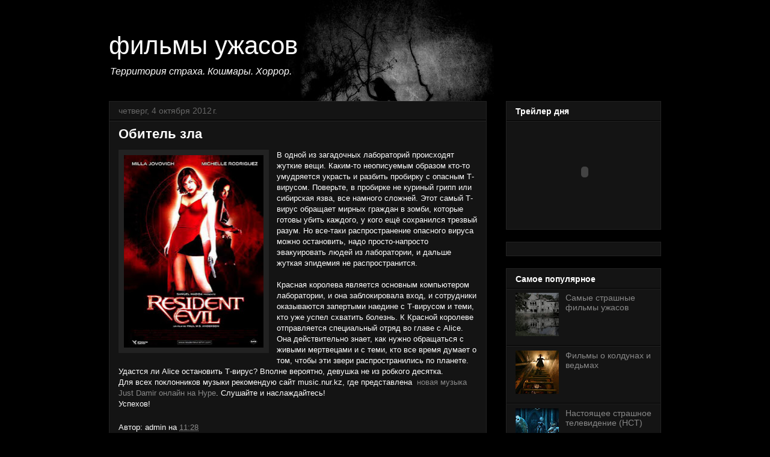

--- FILE ---
content_type: text/html; charset=UTF-8
request_url: http://www.fearfilm.ru/2012/10/blog-post.html
body_size: 17672
content:
<!DOCTYPE html>
<html class='v2' dir='ltr' xmlns='http://www.w3.org/1999/xhtml' xmlns:b='http://www.google.com/2005/gml/b' xmlns:data='http://www.google.com/2005/gml/data' xmlns:expr='http://www.google.com/2005/gml/expr'>
<head>
<link href='https://www.blogger.com/static/v1/widgets/335934321-css_bundle_v2.css' rel='stylesheet' type='text/css'/>
<meta content='42f81360b934f2a7' name='yandex-verification'/>
<meta content='' name='ebaa9882d058b06d737bb753a1afb39c'/>
<meta content='IE=EmulateIE7' http-equiv='X-UA-Compatible'/>
<meta content='width=1100' name='viewport'/>
<meta content='text/html; charset=UTF-8' http-equiv='Content-Type'/>
<meta content='blogger' name='generator'/>
<link href='http://www.fearfilm.ru/favicon.ico' rel='icon' type='image/x-icon'/>
<link href='http://www.fearfilm.ru/2012/10/blog-post.html' rel='canonical'/>
<link rel="alternate" type="application/atom+xml" title="фильмы ужасов - Atom" href="http://www.fearfilm.ru/feeds/posts/default" />
<link rel="alternate" type="application/rss+xml" title="фильмы ужасов - RSS" href="http://www.fearfilm.ru/feeds/posts/default?alt=rss" />
<link rel="service.post" type="application/atom+xml" title="фильмы ужасов - Atom" href="https://www.blogger.com/feeds/4118233689367816168/posts/default" />

<link rel="alternate" type="application/atom+xml" title="фильмы ужасов - Atom" href="http://www.fearfilm.ru/feeds/1970589811633670927/comments/default" />
<!--Can't find substitution for tag [blog.ieCssRetrofitLinks]-->
<link href='https://blogger.googleusercontent.com/img/b/R29vZ2xl/AVvXsEj7gKDLUWCqvKOx_A2smN5bkSj874JzMpv5gOdGqoNlriWXKnIguZtVAmz1lyK0ItKkNHuPWcEsLlAABkf_sJ6sZSvDgq7HeseLfBhEN6jcI40QpxDbFffKRTZn0hpcitOhZzUkwUbMUas/s320/68264648.jpg' rel='image_src'/>
<meta content='http://www.fearfilm.ru/2012/10/blog-post.html' property='og:url'/>
<meta content='Обитель зла' property='og:title'/>
<meta content='     В одной из загадочных лабораторий происходят жуткие вещи. Каким-то неописуемым образом кто-то умудряется украсть и разбить пробирку с о...' property='og:description'/>
<meta content='https://blogger.googleusercontent.com/img/b/R29vZ2xl/AVvXsEj7gKDLUWCqvKOx_A2smN5bkSj874JzMpv5gOdGqoNlriWXKnIguZtVAmz1lyK0ItKkNHuPWcEsLlAABkf_sJ6sZSvDgq7HeseLfBhEN6jcI40QpxDbFffKRTZn0hpcitOhZzUkwUbMUas/w1200-h630-p-k-no-nu/68264648.jpg' property='og:image'/>
<title>фильмы ужасов: Обитель зла</title>
<style id='page-skin-1' type='text/css'><!--
/*
-----------------------------------------------
Blogger Template Style
Name:     Awesome Inc.
Designer: Tina Chen
URL:      tinachen.org
----------------------------------------------- */
#navbar-iframe {
display: none !important;
}
/* Variable definitions
====================
<Variable name="keycolor" description="Main Color" type="color" default="#ffffff"/>
<Group description="Page" selector="body">
<Variable name="body.font" description="Font" type="font"
default="normal normal 13px Arial, Tahoma, Helvetica, FreeSans, sans-serif"/>
<Variable name="body.background.color" description="Background Color" type="color" default="#000000"/>
<Variable name="body.text.color" description="Text Color" type="color" default="#ffffff"/>
</Group>
<Group description="Links" selector=".main-inner">
<Variable name="link.color" description="Link Color" type="color" default="#888888"/>
<Variable name="link.visited.color" description="Visited Color" type="color" default="#444444"/>
<Variable name="link.hover.color" description="Hover Color" type="color" default="#cccccc"/>
</Group>
<Group description="Blog Title" selector=".header h1">
<Variable name="header.font" description="Title Font" type="font"
default="normal bold 40px Arial, Tahoma, Helvetica, FreeSans, sans-serif"/>
<Variable name="header.text.color" description="Title Color" type="color" default="#ffffff" />
<Variable name="header.background.color" description="Header Background" type="color" default="transparent" />
</Group>
<Group description="Blog Description" selector=".header .description">
<Variable name="description.font" description="Font" type="font"
default="normal normal 14px Arial, Tahoma, Helvetica, FreeSans, sans-serif"/>
<Variable name="description.text.color" description="Text Color" type="color"
default="#ffffff" />
</Group>
<Group description="Tabs Text" selector=".tabs-inner .widget li a">
<Variable name="tabs.font" description="Font" type="font"
default="normal bold 14px Arial, Tahoma, Helvetica, FreeSans, sans-serif"/>
<Variable name="tabs.text.color" description="Text Color" type="color" default="#ffffff"/>
<Variable name="tabs.selected.text.color" description="Selected Color" type="color" default="#ffffff"/>
</Group>
<Group description="Tabs Background" selector=".tabs-outer .PageList">
<Variable name="tabs.background.color" description="Background Color" type="color" default="#141414"/>
<Variable name="tabs.selected.background.color" description="Selected Color" type="color" default="#444444"/>
<Variable name="tabs.border.color" description="Border Color" type="color" default="#222222"/>
</Group>
<Group description="Date Header" selector=".main-inner .widget h2.date-header, .main-inner .widget h2.date-header span">
<Variable name="date.font" description="Font" type="font"
default="normal normal 14px Arial, Tahoma, Helvetica, FreeSans, sans-serif"/>
<Variable name="date.text.color" description="Text Color" type="color" default="#666666"/>
<Variable name="date.border.color" description="Border Color" type="color" default="#222222"/>
</Group>
<Group description="Post Title" selector="h3.post-title, h4, h3.post-title a">
<Variable name="post.title.font" description="Font" type="font"
default="normal bold 22px Arial, Tahoma, Helvetica, FreeSans, sans-serif"/>
<Variable name="post.title.text.color" description="Text Color" type="color" default="#ffffff"/>
</Group>
<Group description="Post Background" selector=".post">
<Variable name="post.background.color" description="Background Color" type="color" default="#141414" />
<Variable name="post.border.color" description="Border Color" type="color" default="#222222" />
<Variable name="post.border.bevel.color" description="Bevel Color" type="color" default="#222222"/>
</Group>
<Group description="Gadget Title" selector="h2">
<Variable name="widget.title.font" description="Font" type="font"
default="normal bold 14px Arial, Tahoma, Helvetica, FreeSans, sans-serif"/>
<Variable name="widget.title.text.color" description="Text Color" type="color" default="#ffffff"/>
</Group>
<Group description="Gadget Text" selector=".sidebar .widget">
<Variable name="widget.font" description="Font" type="font"
default="normal normal 14px Arial, Tahoma, Helvetica, FreeSans, sans-serif"/>
<Variable name="widget.text.color" description="Text Color" type="color" default="#ffffff"/>
<Variable name="widget.alternate.text.color" description="Alternate Color" type="color" default="#666666"/>
</Group>
<Group description="Gadget Links" selector=".sidebar .widget">
<Variable name="widget.link.color" description="Link Color" type="color" default="#888888"/>
<Variable name="widget.link.visited.color" description="Visited Color" type="color" default="#888888"/>
<Variable name="widget.link.hover.color" description="Hover Color" type="color" default="#ffffff"/>
</Group>
<Group description="Gadget Background" selector=".sidebar .widget">
<Variable name="widget.background.color" description="Background Color" type="color" default="#141414"/>
<Variable name="widget.border.color" description="Border Color" type="color" default="#222222"/>
<Variable name="widget.border.bevel.color" description="Bevel Color" type="color" default="#000000"/>
</Group>
<Group description="Sidebar Background" selector=".column-left-inner .column-right-inner">
<Variable name="widget.outer.background.color" description="Background Color" type="color" default="transparent" />
</Group>
<Group description="Images" selector=".main-inner">
<Variable name="image.background.color" description="Background Color" type="color" default="transparent"/>
<Variable name="image.border.color" description="Border Color" type="color" default="transparent"/>
</Group>
<Group description="Feed" selector=".blog-feeds">
<Variable name="feed.text.color" description="Text Color" type="color" default="#ffffff"/>
</Group>
<Group description="Feed Links" selector=".blog-feeds">
<Variable name="feed.link.color" description="Link Color" type="color" default="#888888"/>
<Variable name="feed.link.visited.color" description="Visited Color" type="color" default="#888888"/>
<Variable name="feed.link.hover.color" description="Hover Color" type="color" default="#ffffff"/>
</Group>
<Group description="Pager" selector=".blog-pager">
<Variable name="pager.background.color" description="Background Color" type="color" default="#141414" />
</Group>
<Group description="Footer" selector=".footer-outer">
<Variable name="footer.background.color" description="Background Color" type="color" default="#141414" />
<Variable name="footer.text.color" description="Text Color" type="color" default="#ffffff" />
</Group>
<Variable name="title.shadow.spread" description="Title Shadow" type="length" default="-1px"/>
<Variable name="body.background" description="Body Background" type="background"
color="#000000"
default="$(color) none repeat scroll top left"/>
<Variable name="body.background.gradient.cap" description="Body Gradient Cap" type="url"
default="none"/>
<Variable name="body.background.size" description="Body Background Size" type="string" default="auto"/>
<Variable name="tabs.background.gradient" description="Tabs Background Gradient" type="url"
default="none"/>
<Variable name="header.background.gradient" description="Header Background Gradient" type="url" default="none" />
<Variable name="header.padding.top" description="Header Top Padding" type="length" default="22px" />
<Variable name="header.margin.top" description="Header Top Margin" type="length" default="0" />
<Variable name="header.margin.bottom" description="Header Bottom Margin" type="length" default="0" />
<Variable name="widget.padding.top" description="Widget Padding Top" type="length" default="8px" />
<Variable name="widget.padding.side" description="Widget Padding Side" type="length" default="15px" />
<Variable name="widget.outer.margin.top" description="Widget Top Margin" type="length" default="0" />
<Variable name="widget.outer.background.gradient" description="Gradient" type="url" default="none" />
<Variable name="widget.border.radius" description="Gadget Border Radius" type="length" default="0" />
<Variable name="outer.shadow.spread" description="Outer Shadow Size" type="length" default="0" />
<Variable name="date.header.border.radius.top" description="Date Header Border Radius Top" type="length" default="0" />
<Variable name="date.header.position" description="Date Header Position" type="length" default="15px" />
<Variable name="date.space" description="Date Space" type="length" default="30px" />
<Variable name="date.position" description="Date Float" type="string" default="static" />
<Variable name="date.padding.bottom" description="Date Padding Bottom" type="length" default="0" />
<Variable name="date.border.size" description="Date Border Size" type="length" default="0" />
<Variable name="date.background" description="Date Background" type="background" color="transparent"
default="$(color) none no-repeat scroll top left" />
<Variable name="date.first.border.radius.top" description="Date First top radius" type="length" default="0" />
<Variable name="date.last.space.bottom" description="Date Last Space Bottom" type="length"
default="20px" />
<Variable name="date.last.border.radius.bottom" description="Date Last bottom radius" type="length" default="0" />
<Variable name="post.first.padding.top" description="First Post Padding Top" type="length" default="0" />
<Variable name="image.shadow.spread" description="Image Shadow Size" type="length" default="0"/>
<Variable name="image.border.radius" description="Image Border Radius" type="length" default="0"/>
<Variable name="separator.outdent" description="Separator Outdent" type="length" default="15px" />
<Variable name="title.separator.border.size" description="Widget Title Border Size" type="length" default="1px" />
<Variable name="list.separator.border.size" description="List Separator Border Size" type="length" default="1px" />
<Variable name="shadow.spread" description="Shadow Size" type="length" default="0"/>
<Variable name="startSide" description="Side where text starts in blog language" type="automatic" default="left"/>
<Variable name="endSide" description="Side where text ends in blog language" type="automatic" default="right"/>
<Variable name="date.side" description="Side where date header is placed" type="string" default="right"/>
<Variable name="pager.border.radius.top" description="Pager Border Top Radius" type="length" default="0" />
<Variable name="pager.space.top" description="Pager Top Space" type="length" default="1em" />
<Variable name="footer.background.gradient" description="Background Gradient" type="url" default="none" />
<Variable name="mobile.background.size" description="Mobile Background Size" type="string"
default="auto"/>
<Variable name="mobile.background.overlay" description="Mobile Background Overlay" type="string"
default="transparent none repeat scroll top left"/>
<Variable name="mobile.button.color" description="Mobile Button Color" type="color" default="#ffffff" />
*/
/* Content
----------------------------------------------- */
body {
font: normal normal 13px Arial, Tahoma, Helvetica, FreeSans, sans-serif;
color: #ffffff;
background: #000000 url(http://3.bp.blogspot.com/_9tttRlhfPZk/TQPyHRSc4SI/AAAAAAAAAGY/Ftis6IaKZIc/s0-R/body_sample.jpg) no-repeat scroll top center;
}
html body .content-outer {
min-width: 0;
max-width: 100%;
width: 100%;
}
a:link {
text-decoration: none;
color: #888888;
}
a:visited {
text-decoration: none;
color: #888888;
}
a:hover {
text-decoration: underline;
color: #ffffff;
}
.body-fauxcolumn-outer .cap-top {
position: absolute;
z-index: 1;
height: 276px;
width: 100%;
background: transparent none repeat-x scroll top left;
_background-image: none;
}
/* Columns
----------------------------------------------- */
.content-inner {
padding: 0;
}
.header-inner .section {
margin: 0 16px;
}
.tabs-inner .section {
margin: 0 16px;
}
.main-inner {
padding-top: 30px;
}
.main-inner .column-center-inner,
.main-inner .column-left-inner,
.main-inner .column-right-inner {
padding: 0 5px;
}
*+html body .main-inner .column-center-inner {
margin-top: -30px;
}
#layout .main-inner .column-center-inner {
margin-top: 0;
}
/* Header
----------------------------------------------- */
.header-outer {
margin: 0 0 0 0;
background: transparent none repeat scroll 0 0;
}
.Header h1 {
font: normal normal 42px Impact, sans-serif;
color: #ffffff;
text-shadow: 0 0 -1px #000000;
}
.Header h1 a {
color: #ffffff;
}
.Header .description {
font: italic normal 16px Arial, Tahoma, Helvetica, FreeSans, sans-serif;
color: #ffffff;
}
.header-inner .Header .titlewrapper,
.header-inner .Header .descriptionwrapper {
padding-left: 0;
padding-right: 0;
margin-bottom: 0;
}
.header-inner .Header .titlewrapper {
padding-top: 22px;
}
/* Tabs
----------------------------------------------- */
.tabs-outer {
overflow: hidden;
position: relative;
background: #141414 none repeat scroll 0 0;
}
#layout .tabs-outer {
overflow: visible;
}
.tabs-cap-top, .tabs-cap-bottom {
position: absolute;
width: 100%;
border-top: 1px solid #222222;
}
.tabs-cap-bottom {
bottom: 0;
}
.tabs-inner .widget li a {
display: inline-block;
margin: 0;
padding: .6em 1.5em;
font: normal bold 14px Arial, Tahoma, Helvetica, FreeSans, sans-serif;
color: #ffffff;
border-top: 1px solid #222222;
border-bottom: 1px solid #222222;
border-left: 1px solid #222222;
height: 16px;
line-height: 16px;
}
.tabs-inner .widget li:last-child a {
border-right: 1px solid #222222;
}
.tabs-inner .widget li.selected a, .tabs-inner .widget li a:hover {
background: #444444 none repeat-x scroll 0 -100px;
color: #ffffff;
}
/* Headings
----------------------------------------------- */
h2 {
font: normal bold 14px Arial, Tahoma, Helvetica, FreeSans, sans-serif;
color: #ffffff;
}
/* Widgets
----------------------------------------------- */
.main-inner .section {
margin: 0 27px;
padding: 0;
}
.main-inner .column-left-outer,
.main-inner .column-right-outer {
margin-top: 0;
}
#layout .main-inner .column-left-outer,
#layout .main-inner .column-right-outer {
margin-top: 0;
}
.main-inner .column-left-inner,
.main-inner .column-right-inner {
background: transparent none repeat 0 0;
-moz-box-shadow: 0 0 0 rgba(0, 0, 0, .2);
-webkit-box-shadow: 0 0 0 rgba(0, 0, 0, .2);
-goog-ms-box-shadow: 0 0 0 rgba(0, 0, 0, .2);
box-shadow: 0 0 0 rgba(0, 0, 0, .2);
-moz-border-radius: 0;
-webkit-border-radius: 0;
-goog-ms-border-radius: 0;
border-radius: 0;
}
#layout .main-inner .column-left-inner,
#layout .main-inner .column-right-inner {
margin-top: 0;
}
.sidebar .widget {
font: normal normal 14px Arial, Tahoma, Helvetica, FreeSans, sans-serif;
color: #ffffff;
}
.sidebar .widget a:link {
color: #888888;
}
.sidebar .widget a:visited {
color: #888888;
}
.sidebar .widget a:hover {
color: #ffffff;
}
.sidebar .widget h2 {
text-shadow: 0 0 -1px #000000;
}
.main-inner .widget {
background-color: #141414;
border: 1px solid #222222;
padding: 0 15px 15px;
margin: 20px -16px;
-moz-box-shadow: 0 0 0 rgba(0, 0, 0, .2);
-webkit-box-shadow: 0 0 0 rgba(0, 0, 0, .2);
-goog-ms-box-shadow: 0 0 0 rgba(0, 0, 0, .2);
box-shadow: 0 0 0 rgba(0, 0, 0, .2);
-moz-border-radius: 0;
-webkit-border-radius: 0;
-goog-ms-border-radius: 0;
border-radius: 0;
}
.main-inner .widget h2 {
margin: 0 -15px;
padding: .6em 15px .5em;
border-bottom: 1px solid #000000;
}
.footer-inner .widget h2 {
padding: 0 0 .4em;
border-bottom: 1px solid #000000;
}
.main-inner .widget h2 + div, .footer-inner .widget h2 + div {
border-top: 1px solid #222222;
padding-top: 8px;
}
.main-inner .widget .widget-content {
margin: 0 -15px;
padding: 7px 15px 0;
}
.main-inner .widget ul, .main-inner .widget #ArchiveList ul.flat {
margin: -8px -15px 0;
padding: 0;
list-style: none;
}
.main-inner .widget #ArchiveList {
margin: -8px 0 0;
}
.main-inner .widget ul li, .main-inner .widget #ArchiveList ul.flat li {
padding: .5em 15px;
text-indent: 0;
color: #666666;
border-top: 1px solid #222222;
border-bottom: 1px solid #000000;
}
.main-inner .widget #ArchiveList ul li {
padding-top: .25em;
padding-bottom: .25em;
}
.main-inner .widget ul li:first-child, .main-inner .widget #ArchiveList ul.flat li:first-child {
border-top: none;
}
.main-inner .widget ul li:last-child, .main-inner .widget #ArchiveList ul.flat li:last-child {
border-bottom: none;
}
.post-body {
position: relative;
}
.main-inner .widget .post-body ul {
padding: 0 2.5em;
margin: .5em 0;
list-style: disc;
}
.main-inner .widget .post-body ul li {
padding: 0.25em 0;
margin-bottom: .25em;
color: #ffffff;
border: none;
}
.footer-inner .widget ul {
padding: 0;
list-style: none;
}
.widget .zippy {
color: #666666;
}
/* Posts
----------------------------------------------- */
body .main-inner .Blog {
padding: 0;
margin-bottom: 1em;
background-color: transparent;
border: none;
-moz-box-shadow: 0 0 0 rgba(0, 0, 0, 0);
-webkit-box-shadow: 0 0 0 rgba(0, 0, 0, 0);
-goog-ms-box-shadow: 0 0 0 rgba(0, 0, 0, 0);
box-shadow: 0 0 0 rgba(0, 0, 0, 0);
}
.main-inner .section:last-child .Blog:last-child {
padding: 0;
margin-bottom: 1em;
}
.main-inner .widget h2.date-header {
margin: 0 -15px 1px;
padding: 0 0 0 0;
font: normal normal 14px Arial, Tahoma, Helvetica, FreeSans, sans-serif;
color: #666666;
background: transparent none no-repeat scroll top left;
border-top: 0 solid #222222;
border-bottom: 1px solid #000000;
-moz-border-radius-topleft: 0;
-moz-border-radius-topright: 0;
-webkit-border-top-left-radius: 0;
-webkit-border-top-right-radius: 0;
border-top-left-radius: 0;
border-top-right-radius: 0;
position: static;
bottom: 100%;
right: 15px;
text-shadow: 0 0 -1px #000000;
}
.main-inner .widget h2.date-header span {
font: normal normal 14px Arial, Tahoma, Helvetica, FreeSans, sans-serif;
display: block;
padding: .5em 15px;
border-left: 0 solid #222222;
border-right: 0 solid #222222;
}
.date-outer {
position: relative;
margin: 30px 0 20px;
padding: 0 15px;
background-color: #141414;
border: 1px solid #222222;
-moz-box-shadow: 0 0 0 rgba(0, 0, 0, .2);
-webkit-box-shadow: 0 0 0 rgba(0, 0, 0, .2);
-goog-ms-box-shadow: 0 0 0 rgba(0, 0, 0, .2);
box-shadow: 0 0 0 rgba(0, 0, 0, .2);
-moz-border-radius: 0;
-webkit-border-radius: 0;
-goog-ms-border-radius: 0;
border-radius: 0;
}
.date-outer:first-child {
margin-top: 0;
}
.date-outer:last-child {
margin-bottom: 20px;
-moz-border-radius-bottomleft: 0;
-moz-border-radius-bottomright: 0;
-webkit-border-bottom-left-radius: 0;
-webkit-border-bottom-right-radius: 0;
-goog-ms-border-bottom-left-radius: 0;
-goog-ms-border-bottom-right-radius: 0;
border-bottom-left-radius: 0;
border-bottom-right-radius: 0;
}
.date-posts {
margin: 0 -15px;
padding: 0 15px;
clear: both;
}
.post-outer, .inline-ad {
border-top: 1px solid #222222;
margin: 0 -15px;
padding: 15px 15px;
}
.post-outer {
padding-bottom: 10px;
}
.post-outer:first-child {
padding-top: 0;
border-top: none;
}
.post-outer:last-child, .inline-ad:last-child {
border-bottom: none;
}
.post-body {
position: relative;
}
.post-body img {
padding: 8px;
background: #222222;
border: 1px solid transparent;
-moz-box-shadow: 0 0 0 rgba(0, 0, 0, .2);
-webkit-box-shadow: 0 0 0 rgba(0, 0, 0, .2);
box-shadow: 0 0 0 rgba(0, 0, 0, .2);
-moz-border-radius: 0;
-webkit-border-radius: 0;
border-radius: 0;
}
h3.post-title, h4 {
font: normal bold 22px Arial, Tahoma, Helvetica, FreeSans, sans-serif;
color: #ffffff;
}
h3.post-title a {
font: normal bold 22px Arial, Tahoma, Helvetica, FreeSans, sans-serif;
color: #ffffff;
}
h3.post-title a:hover {
color: #ffffff;
text-decoration: underline;
}
.post-header {
margin: 0 0 1em;
}
.post-body {
line-height: 1.4;
}
.post-outer h2 {
color: #ffffff;
}
.post-footer {
margin: 1.5em 0 0;
}
#blog-pager {
padding: 15px;
font-size: 120%;
background-color: #141414;
border: 1px solid #222222;
-moz-box-shadow: 0 0 0 rgba(0, 0, 0, .2);
-webkit-box-shadow: 0 0 0 rgba(0, 0, 0, .2);
-goog-ms-box-shadow: 0 0 0 rgba(0, 0, 0, .2);
box-shadow: 0 0 0 rgba(0, 0, 0, .2);
-moz-border-radius: 0;
-webkit-border-radius: 0;
-goog-ms-border-radius: 0;
border-radius: 0;
-moz-border-radius-topleft: 0;
-moz-border-radius-topright: 0;
-webkit-border-top-left-radius: 0;
-webkit-border-top-right-radius: 0;
-goog-ms-border-top-left-radius: 0;
-goog-ms-border-top-right-radius: 0;
border-top-left-radius: 0;
border-top-right-radius-topright: 0;
margin-top: 1em;
}
.blog-feeds, .post-feeds {
margin: 1em 0;
text-align: center;
color: #ffffff;
}
.blog-feeds a, .post-feeds a {
color: #888888;
}
.blog-feeds a:visited, .post-feeds a:visited {
color: #888888;
}
.blog-feeds a:hover, .post-feeds a:hover {
color: #ffffff;
}
.post-outer .comments {
margin-top: 2em;
}
/* Comments
----------------------------------------------- */
.comments .comments-content .icon.blog-author {
background-repeat: no-repeat;
background-image: url([data-uri]);
}
.comments .comments-content .loadmore a {
border-top: 1px solid #222222;
border-bottom: 1px solid #222222;
}
.comments .continue {
border-top: 2px solid #222222;
}
/* Footer
----------------------------------------------- */
.footer-outer {
margin: -0 0 -1px;
padding: 0 0 0;
color: #ffffff;
overflow: hidden;
}
.footer-fauxborder-left {
border-top: 1px solid #222222;
background: #141414 none repeat scroll 0 0;
-moz-box-shadow: 0 0 0 rgba(0, 0, 0, .2);
-webkit-box-shadow: 0 0 0 rgba(0, 0, 0, .2);
-goog-ms-box-shadow: 0 0 0 rgba(0, 0, 0, .2);
box-shadow: 0 0 0 rgba(0, 0, 0, .2);
margin: 0 -0;
}
/* Mobile
----------------------------------------------- */
body.mobile {
background-size: auto;
}
.mobile .body-fauxcolumn-outer {
background: transparent none repeat scroll top left;
}
*+html body.mobile .main-inner .column-center-inner {
margin-top: 0;
}
.mobile .main-inner .widget {
padding: 0 0 15px;
}
.mobile .main-inner .widget h2 + div,
.mobile .footer-inner .widget h2 + div {
border-top: none;
padding-top: 0;
}
.mobile .footer-inner .widget h2 {
padding: 0.5em 0;
border-bottom: none;
}
.mobile .main-inner .widget .widget-content {
margin: 0;
padding: 7px 0 0;
}
.mobile .main-inner .widget ul,
.mobile .main-inner .widget #ArchiveList ul.flat {
margin: 0 -15px 0;
}
.mobile .main-inner .widget h2.date-header {
right: 0;
}
.mobile .date-header span {
padding: 0.4em 0;
}
.mobile .date-outer:first-child {
margin-bottom: 0;
border: 1px solid #222222;
-moz-border-radius-topleft: 0;
-moz-border-radius-topright: 0;
-webkit-border-top-left-radius: 0;
-webkit-border-top-right-radius: 0;
-goog-ms-border-top-left-radius: 0;
-goog-ms-border-top-right-radius: 0;
border-top-left-radius: 0;
border-top-right-radius: 0;
}
.mobile .date-outer {
border-color: #222222;
border-width: 0 1px 1px;
}
.mobile .date-outer:last-child {
margin-bottom: 0;
}
.mobile .main-inner {
padding: 0;
}
.mobile .header-inner .section {
margin: 0;
}
.mobile .blog-posts {
padding: 0 10px;
}
.mobile .post-outer, .mobile .inline-ad {
padding: 5px 0;
}
.mobile .tabs-inner .section {
margin: 0 10px;
}
.mobile .main-inner .widget h2 {
margin: 0;
padding: 0;
}
.mobile .main-inner .widget h2.date-header span {
padding: 0;
}
.mobile .main-inner .widget .widget-content {
margin: 0;
padding: 7px 0 0;
}
.mobile #blog-pager {
border: 1px solid transparent;
background: #141414 none repeat scroll 0 0;
}
.mobile .main-inner .column-left-inner,
.mobile .main-inner .column-right-inner {
background: transparent none repeat 0 0;
-moz-box-shadow: none;
-webkit-box-shadow: none;
-goog-ms-box-shadow: none;
box-shadow: none;
}
.mobile .date-posts {
margin: 0;
padding: 0;
}
.mobile .footer-fauxborder-left {
margin: 0;
border-top: inherit;
}
.mobile .main-inner .section:last-child .Blog:last-child {
margin-bottom: 0;
}
.mobile-index-contents {
color: #ffffff;
}
.mobile .mobile-link-button {
background: #888888 none repeat scroll 0 0;
}
.mobile-link-button a:link, .mobile-link-button a:visited {
color: #ffffff;
}
.mobile .tabs-inner .PageList .widget-content {
background: transparent;
border-top: 1px solid;
border-color: #222222;
color: #ffffff;
}
.mobile .tabs-inner .PageList .widget-content .pagelist-arrow {
border-left: 1px solid #222222;
}

--></style>
<style id='template-skin-1' type='text/css'><!--
body {
min-width: 950px;
}
.content-outer, .content-fauxcolumn-outer, .region-inner {
min-width: 950px;
max-width: 950px;
_width: 950px;
}
.main-inner .columns {
padding-left: 0;
padding-right: 290px;
}
.main-inner .fauxcolumn-center-outer {
left: 0;
right: 290px;
/* IE6 does not respect left and right together */
_width: expression(this.parentNode.offsetWidth -
parseInt("0") -
parseInt("290px") + 'px');
}
.main-inner .fauxcolumn-left-outer {
width: 0;
}
.main-inner .fauxcolumn-right-outer {
width: 290px;
}
.main-inner .column-left-outer {
width: 0;
right: 100%;
margin-left: -0;
}
.main-inner .column-right-outer {
width: 290px;
margin-right: -290px;
}
#layout {
min-width: 0;
}
#layout .content-outer {
min-width: 0;
width: 800px;
}
#layout .region-inner {
min-width: 0;
width: auto;
}
--></style>
<meta content='54a96ffd569fd1383609aaf3bdc6c77c' name='rpd0a2d04a4ef44be7bae5c417f829012b'/>
<meta content='42f81360b934f2a7' name='yandex-verification'/>
<link href='https://www.blogger.com/dyn-css/authorization.css?targetBlogID=4118233689367816168&amp;zx=7b0bf843-396f-4f2d-9f59-32b338b5711c' media='none' onload='if(media!=&#39;all&#39;)media=&#39;all&#39;' rel='stylesheet'/><noscript><link href='https://www.blogger.com/dyn-css/authorization.css?targetBlogID=4118233689367816168&amp;zx=7b0bf843-396f-4f2d-9f59-32b338b5711c' rel='stylesheet'/></noscript>
<meta name='google-adsense-platform-account' content='ca-host-pub-1556223355139109'/>
<meta name='google-adsense-platform-domain' content='blogspot.com'/>

</head>
<body class='loading'>
<div class='navbar section' id='navbar'><div class='widget Navbar' data-version='1' id='Navbar1'><script type="text/javascript">
    function setAttributeOnload(object, attribute, val) {
      if(window.addEventListener) {
        window.addEventListener('load',
          function(){ object[attribute] = val; }, false);
      } else {
        window.attachEvent('onload', function(){ object[attribute] = val; });
      }
    }
  </script>
<div id="navbar-iframe-container"></div>
<script type="text/javascript" src="https://apis.google.com/js/platform.js"></script>
<script type="text/javascript">
      gapi.load("gapi.iframes:gapi.iframes.style.bubble", function() {
        if (gapi.iframes && gapi.iframes.getContext) {
          gapi.iframes.getContext().openChild({
              url: 'https://www.blogger.com/navbar/4118233689367816168?po\x3d1970589811633670927\x26origin\x3dhttp://www.fearfilm.ru',
              where: document.getElementById("navbar-iframe-container"),
              id: "navbar-iframe"
          });
        }
      });
    </script><script type="text/javascript">
(function() {
var script = document.createElement('script');
script.type = 'text/javascript';
script.src = '//pagead2.googlesyndication.com/pagead/js/google_top_exp.js';
var head = document.getElementsByTagName('head')[0];
if (head) {
head.appendChild(script);
}})();
</script>
</div></div>
<div class='body-fauxcolumns'>
<div class='fauxcolumn-outer body-fauxcolumn-outer'>
<div class='cap-top'>
<div class='cap-left'></div>
<div class='cap-right'></div>
</div>
<div class='fauxborder-left'>
<div class='fauxborder-right'></div>
<div class='fauxcolumn-inner'>
</div>
</div>
<div class='cap-bottom'>
<div class='cap-left'></div>
<div class='cap-right'></div>
</div>
</div>
</div>
<div class='content'>
<div class='content-fauxcolumns'>
<div class='fauxcolumn-outer content-fauxcolumn-outer'>
<div class='cap-top'>
<div class='cap-left'></div>
<div class='cap-right'></div>
</div>
<div class='fauxborder-left'>
<div class='fauxborder-right'></div>
<div class='fauxcolumn-inner'>
</div>
</div>
<div class='cap-bottom'>
<div class='cap-left'></div>
<div class='cap-right'></div>
</div>
</div>
</div>
<div class='content-outer'>
<div class='content-cap-top cap-top'>
<div class='cap-left'></div>
<div class='cap-right'></div>
</div>
<div class='fauxborder-left content-fauxborder-left'>
<div class='fauxborder-right content-fauxborder-right'></div>
<div class='content-inner'>
<header>
<div class='header-outer'>
<div class='header-cap-top cap-top'>
<div class='cap-left'></div>
<div class='cap-right'></div>
</div>
<div class='fauxborder-left header-fauxborder-left'>
<div class='fauxborder-right header-fauxborder-right'></div>
<div class='region-inner header-inner'>
<div class='header section' id='header'><div class='widget Header' data-version='1' id='Header1'>
<div id='header-inner'>
<div class='titlewrapper'>
<h1 class='title'>
<a href='http://www.fearfilm.ru/'>
фильмы ужасов
</a>
</h1>
</div>
<div class='descriptionwrapper'>
<p class='description'><span>Территория страха. Кошмары. Хоррор.</span></p>
</div>
</div>
</div></div>
</div>
</div>
<div class='header-cap-bottom cap-bottom'>
<div class='cap-left'></div>
<div class='cap-right'></div>
</div>
</div>
<link href='http://seomango.ru/favicon.ico' rel='shortcut icon'/>
<link href='http://seomango.ru/favicon.ico' rel='icon' type='image/ico'/>
</header>
<div class='tabs-outer'>
<div class='tabs-cap-top cap-top'>
<div class='cap-left'></div>
<div class='cap-right'></div>
</div>
<div class='fauxborder-left tabs-fauxborder-left'>
<div class='fauxborder-right tabs-fauxborder-right'></div>
<div class='region-inner tabs-inner'>
<div class='tabs no-items section' id='crosscol'></div>
<div class='tabs no-items section' id='crosscol-overflow'></div>
</div>
</div>
<div class='tabs-cap-bottom cap-bottom'>
<div class='cap-left'></div>
<div class='cap-right'></div>
</div>
</div>
<div class='main-outer'>
<div class='main-cap-top cap-top'>
<div class='cap-left'></div>
<div class='cap-right'></div>
</div>
<div class='fauxborder-left main-fauxborder-left'>
<div class='fauxborder-right main-fauxborder-right'></div>
<div class='region-inner main-inner'>
<div class='columns fauxcolumns'>
<div class='fauxcolumn-outer fauxcolumn-center-outer'>
<div class='cap-top'>
<div class='cap-left'></div>
<div class='cap-right'></div>
</div>
<div class='fauxborder-left'>
<div class='fauxborder-right'></div>
<div class='fauxcolumn-inner'>
</div>
</div>
<div class='cap-bottom'>
<div class='cap-left'></div>
<div class='cap-right'></div>
</div>
</div>
<div class='fauxcolumn-outer fauxcolumn-left-outer'>
<div class='cap-top'>
<div class='cap-left'></div>
<div class='cap-right'></div>
</div>
<div class='fauxborder-left'>
<div class='fauxborder-right'></div>
<div class='fauxcolumn-inner'>
</div>
</div>
<div class='cap-bottom'>
<div class='cap-left'></div>
<div class='cap-right'></div>
</div>
</div>
<div class='fauxcolumn-outer fauxcolumn-right-outer'>
<div class='cap-top'>
<div class='cap-left'></div>
<div class='cap-right'></div>
</div>
<div class='fauxborder-left'>
<div class='fauxborder-right'></div>
<div class='fauxcolumn-inner'>
</div>
</div>
<div class='cap-bottom'>
<div class='cap-left'></div>
<div class='cap-right'></div>
</div>
</div>
<!-- corrects IE6 width calculation -->
<div class='columns-inner'>
<div class='column-center-outer'>
<div class='column-center-inner'>
<div class='main section' id='main'><div class='widget Blog' data-version='1' id='Blog1'>
<div class='blog-posts hfeed'>

          <div class="date-outer">
        
<h2 class='date-header'><span>четверг, 4 октября 2012&#8239;г.</span></h2>

          <div class="date-posts">
        
<div class='post-outer'>
<div class='post hentry uncustomized-post-template' itemprop='blogPost' itemscope='itemscope' itemtype='http://schema.org/BlogPosting'>
<meta content='https://blogger.googleusercontent.com/img/b/R29vZ2xl/AVvXsEj7gKDLUWCqvKOx_A2smN5bkSj874JzMpv5gOdGqoNlriWXKnIguZtVAmz1lyK0ItKkNHuPWcEsLlAABkf_sJ6sZSvDgq7HeseLfBhEN6jcI40QpxDbFffKRTZn0hpcitOhZzUkwUbMUas/s320/68264648.jpg' itemprop='image_url'/>
<meta content='4118233689367816168' itemprop='blogId'/>
<meta content='1970589811633670927' itemprop='postId'/>
<a name='1970589811633670927'></a>
<h3 class='post-title entry-title' itemprop='name'>
Обитель зла
</h3>
<div class='post-header'>
<div class='post-header-line-1'></div>
</div>
<div class='post-body entry-content' id='post-body-1970589811633670927' itemprop='description articleBody'>
<div dir="ltr" style="text-align: left;" trbidi="on">
<div dir="ltr" style="text-align: left;" trbidi="on">
<div style="clear: left; float: left; margin-bottom: 1em; margin-right: 1em;">
<img border="0" height="320" src="https://blogger.googleusercontent.com/img/b/R29vZ2xl/AVvXsEj7gKDLUWCqvKOx_A2smN5bkSj874JzMpv5gOdGqoNlriWXKnIguZtVAmz1lyK0ItKkNHuPWcEsLlAABkf_sJ6sZSvDgq7HeseLfBhEN6jcI40QpxDbFffKRTZn0hpcitOhZzUkwUbMUas/s320/68264648.jpg" width="232" /></div>
</div>
В одной из загадочных лабораторий происходят жуткие вещи. Каким-то неописуемым образом кто-то умудряется украсть и разбить пробирку с опасным Т-вирусом. Поверьте, в пробирке не куриный грипп или сибирская язва, все намного сложней. Этот самый Т-вирус обращает мирных граждан в зомби, которые готовы убить каждого, у кого ещё сохранился трезвый разум. Но все-таки распространение опасного вируса можно остановить, надо просто-напросто эвакуировать людей из лаборатории, и дальше жуткая эпидемия не распространится.<br />
<br />
Красная королева является основным компьютером лаборатории, и она заблокировала вход, и сотрудники оказываются запертыми наедине с Т-вирусом и теми, кто уже успел схватить болезнь. К Красной королеве отправляется специальный отряд во главе с Alice. Она действительно знает, как нужно обращаться с живыми мертвецами и с теми, кто все время думает о том, чтобы эти звери распространились по планете. Удастся ли Alice остановить Т-вирус? Вполне вероятно, девушка не из робкого десятка.<br />
<a name="more"></a>Для всех поклонников музыки рекомендую сайт music.nur.kz, где представлена &nbsp;<a href="http://music.nur.kz/artist-80441-just-damir" title="новая музыка Just Damir  онлайн на Нуре">новая музыка Just Damir  онлайн на Нуре</a>. Слушайте и наслаждайтесь!<br />
Успехов!</div>
<div style='clear: both;'></div>
</div>
<div class='post-footer'>
<div class='post-footer-line post-footer-line-1'>
<span class='post-author vcard'>
Автор:
<span class='fn' itemprop='author' itemscope='itemscope' itemtype='http://schema.org/Person'>
<span itemprop='name'>admin</span>
</span>
</span>
<span class='post-timestamp'>
на
<meta content='http://www.fearfilm.ru/2012/10/blog-post.html' itemprop='url'/>
<a class='timestamp-link' href='http://www.fearfilm.ru/2012/10/blog-post.html' rel='bookmark' title='permanent link'><abbr class='published' itemprop='datePublished' title='2012-10-04T11:28:00-07:00'>11:28</abbr></a>
</span>
<span class='post-comment-link'>
</span>
<span class='post-icons'>
</span>
<div class='post-share-buttons goog-inline-block'>
</div>
</div>
<div class='post-footer-line post-footer-line-2'>
<span class='post-labels'>
</span>
</div>
<div class='post-footer-line post-footer-line-3'>
<span class='post-location'>
</span>
</div>
</div>
</div>
<div class='comments' id='comments'>
<a name='comments'></a>
<h4>Комментариев нет:</h4>
<div id='Blog1_comments-block-wrapper'>
<dl class='avatar-comment-indent' id='comments-block'>
</dl>
</div>
<p class='comment-footer'>
<div class='comment-form'>
<a name='comment-form'></a>
<h4 id='comment-post-message'>Отправить комментарий</h4>
<p>
</p>
<a href='https://www.blogger.com/comment/frame/4118233689367816168?po=1970589811633670927&hl=ru&saa=85391&origin=http://www.fearfilm.ru' id='comment-editor-src'></a>
<iframe allowtransparency='true' class='blogger-iframe-colorize blogger-comment-from-post' frameborder='0' height='410px' id='comment-editor' name='comment-editor' src='' width='100%'></iframe>
<script src='https://www.blogger.com/static/v1/jsbin/2830521187-comment_from_post_iframe.js' type='text/javascript'></script>
<script type='text/javascript'>
      BLOG_CMT_createIframe('https://www.blogger.com/rpc_relay.html');
    </script>
</div>
</p>
</div>
</div>

        </div></div>
      
</div>
<div class='blog-pager' id='blog-pager'>
<span id='blog-pager-newer-link'>
<a class='blog-pager-newer-link' href='http://www.fearfilm.ru/2012/10/2012.html' id='Blog1_blog-pager-newer-link' title='Следующее'>Следующее</a>
</span>
<span id='blog-pager-older-link'>
<a class='blog-pager-older-link' href='http://www.fearfilm.ru/2012/09/blog-post_30.html' id='Blog1_blog-pager-older-link' title='Предыдущее'>Предыдущее</a>
</span>
<a class='home-link' href='http://www.fearfilm.ru/'>Главная страница</a>
</div>
<div class='clear'></div>
<div class='post-feeds'>
<div class='feed-links'>
Подписаться на:
<a class='feed-link' href='http://www.fearfilm.ru/feeds/1970589811633670927/comments/default' target='_blank' type='application/atom+xml'>Комментарии к сообщению (Atom)</a>
</div>
</div>
</div></div>
</div>
</div>
<div class='column-left-outer'>
<div class='column-left-inner'>
<aside>
</aside>
</div>
</div>
<div class='column-right-outer'>
<div class='column-right-inner'>
<aside>
<div class='sidebar section' id='sidebar-right-1'><div class='widget HTML' data-version='1' id='HTML2'>
<h2 class='title'>Трейлер дня</h2>
<div class='widget-content'>
<object width="230" height="154"><param name="movie" value="http://www.youtube.com/v/iV_YOu67vs8?fs=1&amp;hl=ru_RU&amp;rel=0&amp;color1=0x3a3a3a&amp;color2=0x999999" /><param name="allowFullScreen" value="true" /><param name="allowscriptaccess" value="always" /><embed src="http://www.youtube.com/v/iV_YOu67vs8?fs=1&amp;hl=ru_RU&amp;rel=0&amp;color1=0x3a3a3a&amp;color2=0x999999" type="application/x-shockwave-flash" allowscriptaccess="always" allowfullscreen="true" width="230" height="154"></embed></object>
</div>
<div class='clear'></div>
</div><div class='widget HTML' data-version='1' id='HTML6'>
<div class='widget-content'>
<center><script type='text/javascript'>(function() {
  /* Optional settings (these lines can be removed): */ 
   subID = "";  // - local banner key;
   injectTo = "";  // - #id of html element (ex., "top-banner").
  /* End settings block */ 

if(injectTo=="")injectTo="admitad_shuffle"+subID+Math.round(Math.random()*100000000);
if(subID=='')subid_block=''; else subid_block='subid/'+subID+'/';
document.write('<div id="'+injectTo+'"></div>');
var s = document.createElement('script');
s.type = 'text/javascript'; s.async = true;
s.src = 'http://www.ad.admitad.com/shuffle/aaee8dc211/'+subid_block+'?inject_to='+injectTo;
var x = document.getElementsByTagName('script')[0];
x.parentNode.insertBefore(s, x);
})();</script></center>
</div>
<div class='clear'></div>
</div><div class='widget PopularPosts' data-version='1' id='PopularPosts1'>
<h2>Самое популярное</h2>
<div class='widget-content popular-posts'>
<ul>
<li>
<div class='item-thumbnail-only'>
<div class='item-thumbnail'>
<a href='http://www.fearfilm.ru/2010/05/blog-post_5737.html' target='_blank'>
<img alt='' border='0' src='https://blogger.googleusercontent.com/img/b/R29vZ2xl/AVvXsEhY1h9fApL44WOAMkHpptyeG8RztSJZEdfdAj7FcmgGJb8m4hjDJzgJdad5AGGaDMEENtT8Prvvmhps0stqV8Ecdzx1D6HR2bRuKdtg0SrzKBLxJOplo7eqzNYCFWkYG9yqXfISwmK7Mv2M/w72-h72-p-k-no-nu/%D0%B3%D1%8F%D1%80%D1%84%D1%8B.jpg'/>
</a>
</div>
<div class='item-title'><a href='http://www.fearfilm.ru/2010/05/blog-post_5737.html'>Самые страшные фильмы ужасов</a></div>
</div>
<div style='clear: both;'></div>
</li>
<li>
<div class='item-thumbnail-only'>
<div class='item-thumbnail'>
<a href='http://www.fearfilm.ru/2010/04/blog-post_1678.html' target='_blank'>
<img alt='' border='0' src='https://blogger.googleusercontent.com/img/b/R29vZ2xl/AVvXsEgZzQLfJZF9IS4Xr8AO0PM-gF-936qZDqklmWEWT-6s2pZwYEjBDptO9wYqEOlJFi_oRry4jIrI7YsLY8Su7XAiHyUo7qBJAn0T5aI1FdTPYzeGEAt2O_olfjLDrZxFvbbUBt5BgEeWOnhh/w72-h72-p-k-no-nu/film_uzhasov_online.jpg'/>
</a>
</div>
<div class='item-title'><a href='http://www.fearfilm.ru/2010/04/blog-post_1678.html'>Фильмы о колдунах и ведьмах</a></div>
</div>
<div style='clear: both;'></div>
</li>
<li>
<div class='item-thumbnail-only'>
<div class='item-thumbnail'>
<a href='http://www.fearfilm.ru/2011/11/blog-post_09.html' target='_blank'>
<img alt='' border='0' src='https://blogger.googleusercontent.com/img/b/R29vZ2xl/AVvXsEjgDr6kVUZtezM9vsHHV14Zlv-gYp2-XopZeIYyJqfYR3Rett2o5W6zsZ5v1Xqr-yl1S3L80Gvnc0sraYJc7nBSuuSWOroIlPOHheFDFrxEi2kqTM0sdm5-1PKz90HbrLm7fxElrWS7nfg/w72-h72-p-k-no-nu/%25D0%25BD%25D1%2581%25D1%2582.jpg'/>
</a>
</div>
<div class='item-title'><a href='http://www.fearfilm.ru/2011/11/blog-post_09.html'>Настоящее страшное телевидение (НСТ)</a></div>
</div>
<div style='clear: both;'></div>
</li>
<li>
<div class='item-thumbnail-only'>
<div class='item-thumbnail'>
<a href='http://www.fearfilm.ru/2010/04/blog-post_7865.html' target='_blank'>
<img alt='' border='0' src='https://blogger.googleusercontent.com/img/b/R29vZ2xl/AVvXsEgH_siQn6R9tsEdyceCQnN1DqP369cLjVCokYCNf76JBnbHm4U4I3CVy98hrEToeKLFWolF9M5pmCNW8Y7M7zVtts2qhrWO3K_rjCJpX6_LHCtnqFImTOxIcxvxMTf1rrYgOBxivO1tRG0/w72-h72-p-k-no-nu/viy.jpg'/>
</a>
</div>
<div class='item-title'><a href='http://www.fearfilm.ru/2010/04/blog-post_7865.html'>Смотреть онлайн фильм "Вий" новая версия</a></div>
</div>
<div style='clear: both;'></div>
</li>
<li>
<div class='item-thumbnail-only'>
<div class='item-thumbnail'>
<a href='http://www.fearfilm.ru/2014/03/blog-post.html' target='_blank'>
<img alt='' border='0' src='https://lh3.googleusercontent.com/blogger_img_proxy/AEn0k_verjWEJXu7L9BSiFZqEPqLbFTBycH69LJ147Rr18uDOg9WCjr3NcLawdHIrehjWcSsbTv5cy4C0zQo_rwkcSn8c-PxQ8nFFob2Ese7LhtkPGXZ98xG=w72-h72-p-k-no-nu'/>
</a>
</div>
<div class='item-title'><a href='http://www.fearfilm.ru/2014/03/blog-post.html'>Собор Святого Иоанна в Гонконге</a></div>
</div>
<div style='clear: both;'></div>
</li>
</ul>
<div class='clear'></div>
</div>
</div><div class='widget Label' data-version='1' id='Label1'>
<h2>Фильмы</h2>
<div class='widget-content list-label-widget-content'>
<ul>
<li>
<a dir='ltr' href='http://www.fearfilm.ru/search/label/11.11.11'>11.11.11</a>
</li>
<li>
<a dir='ltr' href='http://www.fearfilm.ru/search/label/1408'>1408</a>
</li>
<li>
<a dir='ltr' href='http://www.fearfilm.ru/search/label/28%20%D0%B4%D0%BD%D0%B5%D0%B9%20%D1%81%D0%BF%D1%83%D1%81%D1%82%D1%8F'>28 дней спустя</a>
</li>
<li>
<a dir='ltr' href='http://www.fearfilm.ru/search/label/31-%D0%B9%20%D0%BA%D0%B8%D0%BB%D0%BE%D0%BC%D0%B5%D1%82%D1%80'>31-й километр</a>
</li>
<li>
<a dir='ltr' href='http://www.fearfilm.ru/search/label/%D0%90%D0%BB%D1%8C%D1%84%D1%80%D0%B5%D0%B4%20%D0%A5%D0%B8%D1%87%D0%BA%D0%BE%D0%BA'>Альфред Хичкок</a>
</li>
<li>
<a dir='ltr' href='http://www.fearfilm.ru/search/label/%D0%90%D0%BD%D1%82%D0%B8%D1%85%D1%80%D0%B8%D1%81%D1%82'>Антихрист</a>
</li>
<li>
<a dir='ltr' href='http://www.fearfilm.ru/search/label/%D0%90%D0%BF%D0%BE%D0%BB%D0%BB%D0%BE%D0%BD-18'>Аполлон-18</a>
</li>
<li>
<a dir='ltr' href='http://www.fearfilm.ru/search/label/%D0%90%D1%81%D1%82%D1%80%D0%B0%D0%BB'>Астрал</a>
</li>
<li>
<a dir='ltr' href='http://www.fearfilm.ru/search/label/%D0%91%D0%B5%D0%BB%D1%8B%D0%B9%20%D1%88%D1%83%D0%BC'>Белый шум</a>
</li>
<li>
<a dir='ltr' href='http://www.fearfilm.ru/search/label/%D0%91%D1%80%D1%8D%D0%B4%20%D0%9F%D0%B8%D1%82%D1%82'>Брэд Питт</a>
</li>
<li>
<a dir='ltr' href='http://www.fearfilm.ru/search/label/%D0%91%D1%8D%D1%82%D0%BC%D0%B5%D0%BD'>Бэтмен</a>
</li>
<li>
<a dir='ltr' href='http://www.fearfilm.ru/search/label/%D0%92%D0%B5%D0%B4%D1%8C%D0%BC%D0%B0%20%D0%B8%D0%B7%20%D0%91%D0%BB%D1%8D%D1%80'>Ведьма из Блэр</a>
</li>
<li>
<a dir='ltr' href='http://www.fearfilm.ru/search/label/%D0%92%D0%B8%D0%B9'>Вий</a>
</li>
<li>
<a dir='ltr' href='http://www.fearfilm.ru/search/label/%D0%92%D0%BE%D0%B7%D0%B2%D1%80%D0%B0%D1%89%D0%B5%D0%BD%D0%B8%D0%B5%20%D0%B6%D0%B8%D0%B2%D1%8B%D1%85%20%D0%BC%D0%B5%D1%80%D1%82%D0%B2%D0%B5%D1%86%D0%BE%D0%B2'>Возвращение живых мертвецов</a>
</li>
<li>
<a dir='ltr' href='http://www.fearfilm.ru/search/label/%D0%92%D0%BE%D0%B7%D0%B2%D1%80%D0%B0%D1%89%D0%B5%D0%BD%D0%B8%D0%B5%20%D0%B6%D0%B8%D0%B2%D1%8B%D1%85%20%D0%BC%D0%B5%D1%80%D1%82%D0%B2%D0%B5%D1%86%D0%BE%D0%B2%203'>Возвращение живых мертвецов 3</a>
</li>
<li>
<a dir='ltr' href='http://www.fearfilm.ru/search/label/%D0%92%D0%BE%D0%B7%D0%B2%D1%80%D0%B0%D1%89%D0%B5%D0%BD%D0%B8%D0%B5%20%D1%80%D0%B5%D0%B0%D0%BD%D0%B8%D0%BC%D0%B0%D1%82%D0%BE%D1%80%D0%B0'>Возвращение реаниматора</a>
</li>
<li>
<a dir='ltr' href='http://www.fearfilm.ru/search/label/%D0%92%D0%BE%D0%B9%D0%BD%D0%B0%20%D0%BC%D0%B8%D1%80%D0%BE%D0%B2'>Война миров</a>
</li>
<li>
<a dir='ltr' href='http://www.fearfilm.ru/search/label/%D0%92%D0%BE%D0%BF%D0%BB%D0%BE%D1%89%D0%B5%D0%BD%D0%B8%D0%B5%20%D1%81%D1%82%D1%80%D0%B0%D1%85%D0%B0'>Воплощение страха</a>
</li>
<li>
<a dir='ltr' href='http://www.fearfilm.ru/search/label/%D0%92%D0%BE%D1%81%D1%81%D1%82%D0%B0%D0%B2%D1%88%D0%B8%D0%B9%20%D0%B8%D0%B7%20%D0%B0%D0%B4%D0%B0'>Восставший из ада</a>
</li>
<li>
<a dir='ltr' href='http://www.fearfilm.ru/search/label/%D0%93%D0%B0%D0%BD%D0%BD%D0%B8%D0%B1%D0%B0%D0%BB'>Ганнибал</a>
</li>
<li>
<a dir='ltr' href='http://www.fearfilm.ru/search/label/%D0%93%D0%BE%D1%82%D0%B8%D0%BA%D0%B0'>Готика</a>
</li>
<li>
<a dir='ltr' href='http://www.fearfilm.ru/search/label/%D0%93%D1%80%D0%B0%D0%BD%D0%B8%D1%86%D0%B0'>Граница</a>
</li>
<li>
<a dir='ltr' href='http://www.fearfilm.ru/search/label/%D0%93%D1%80%D0%B8%D0%B1%D1%8B'>Грибы</a>
</li>
<li>
<a dir='ltr' href='http://www.fearfilm.ru/search/label/%D0%94%D0%B5%D0%BD%D1%8C%20%D1%82%D1%80%D0%B8%D1%84%D1%84%D0%B8%D0%B4%D0%BE%D0%B2'>День триффидов</a>
</li>
<li>
<a dir='ltr' href='http://www.fearfilm.ru/search/label/%D0%94%D0%B5%D1%82%D0%B8%20%D0%B6%D0%B8%D0%B2%D1%8B%D1%85%20%D0%BC%D0%B5%D1%80%D1%82%D0%B2%D0%B5%D1%86%D0%BE%D0%B2'>Дети живых мертвецов</a>
</li>
<li>
<a dir='ltr' href='http://www.fearfilm.ru/search/label/%D0%94%D0%B8%D0%BA%D0%BE%D1%81%D1%82%D1%8C'>Дикость</a>
</li>
<li>
<a dir='ltr' href='http://www.fearfilm.ru/search/label/%D0%94%D0%BE%D0%BA%D1%82%D0%BE%D1%80%20%D0%9B%D0%B5%D0%BA%D1%82%D0%B5%D1%80'>Доктор Лектер</a>
</li>
<li>
<a dir='ltr' href='http://www.fearfilm.ru/search/label/%D0%94%D1%80%D0%B5%D0%B9%D1%84'>Дрейф</a>
</li>
<li>
<a dir='ltr' href='http://www.fearfilm.ru/search/label/%D0%94%D1%80%D1%83%D0%B3%D0%BE%D0%B9%20%D0%BC%D0%B8%D1%80'>Другой мир</a>
</li>
<li>
<a dir='ltr' href='http://www.fearfilm.ru/search/label/%D0%94%D1%80%D1%83%D0%B3%D0%BE%D0%B9%20%D0%BC%D0%B8%D1%80%202'>Другой мир 2</a>
</li>
<li>
<a dir='ltr' href='http://www.fearfilm.ru/search/label/%D0%96%D0%B8%D0%B7%D0%BD%D1%8C%20%D0%B7%D0%B0%20%D0%B3%D1%80%D0%B0%D0%BD%D1%8C%D1%8E'>Жизнь за гранью</a>
</li>
<li>
<a dir='ltr' href='http://www.fearfilm.ru/search/label/%D0%97%D0%B0%D0%B1%D0%B5%D1%80%D0%B8%20%D0%BC%D0%BE%D1%8E%20%D0%B4%D1%83%D1%88%D1%83'>Забери мою душу</a>
</li>
<li>
<a dir='ltr' href='http://www.fearfilm.ru/search/label/%D0%97%D0%B0%D0%B1%D1%80%D0%BE%D1%88%D0%B5%D0%BD%D0%BD%D1%8B%D0%B9%20%D0%B4%D0%BE%D0%BC'>Заброшенный дом</a>
</li>
<li>
<a dir='ltr' href='http://www.fearfilm.ru/search/label/%D0%97%D0%B2%D0%BE%D0%BD%D0%BE%D0%BA'>Звонок</a>
</li>
<li>
<a dir='ltr' href='http://www.fearfilm.ru/search/label/%D0%97%D0%B2%D0%BE%D0%BD%D0%BE%D0%BA2'>Звонок2</a>
</li>
<li>
<a dir='ltr' href='http://www.fearfilm.ru/search/label/%D0%97%D0%B5%D0%BC%D0%BB%D1%8F%20%D0%B2%D0%B0%D0%BC%D0%BF%D0%B8%D1%80%D0%BE%D0%B2'>Земля вампиров</a>
</li>
<li>
<a dir='ltr' href='http://www.fearfilm.ru/search/label/%D0%97%D0%B5%D1%80%D0%BA%D0%B0%D0%BB%D0%B0'>Зеркала</a>
</li>
<li>
<a dir='ltr' href='http://www.fearfilm.ru/search/label/%D0%97%D0%BB%D0%BE%D0%B2%D0%B5%D1%89%D0%B8%D0%B5%20%D0%BC%D0%B5%D1%80%D1%82%D0%B2%D0%B5%D1%86%D1%8B'>Зловещие мертвецы</a>
</li>
<li>
<a dir='ltr' href='http://www.fearfilm.ru/search/label/%D0%97%D0%BC%D0%B5%D0%B9%20%D0%B8%20%D1%80%D0%B0%D0%B4%D1%83%D0%B3%D0%B0'>Змей и радуга</a>
</li>
<li>
<a dir='ltr' href='http://www.fearfilm.ru/search/label/%D0%98%D0%B7%D0%B3%D0%BE%D0%BD%D1%8F%D1%8E%D1%89%D0%B8%D0%B9%20%D0%B4%D1%8C%D1%8F%D0%B2%D0%BE%D0%BB%D0%B0'>Изгоняющий дьявола</a>
</li>
<li>
<a dir='ltr' href='http://www.fearfilm.ru/search/label/%D0%9A%D0%B0%D1%80%D0%BD%D0%B0%D0%B2%D0%B0%D0%BB%20%D0%B4%D1%83%D1%88'>Карнавал душ</a>
</li>
<li>
<a dir='ltr' href='http://www.fearfilm.ru/search/label/%D0%9A%D0%BB%D0%B0%D0%B4%D0%B1%D0%B8%D1%89%D0%B5%20%D0%B4%D0%BE%D0%BC%D0%B0%D1%88%D0%BD%D0%B8%D1%85%20%D0%B6%D0%B8%D0%B2%D0%BE%D1%82%D0%BD%D1%8B%D1%85'>Кладбище домашних животных</a>
</li>
<li>
<a dir='ltr' href='http://www.fearfilm.ru/search/label/%D0%9A%D0%BB%D0%B0%D1%80%D0%B8%D1%81%D0%B0%20%D0%A1%D1%82%D0%B0%D1%80%D0%BB%D0%B8%D0%BD%D0%B3'>Клариса Старлинг</a>
</li>
<li>
<a dir='ltr' href='http://www.fearfilm.ru/search/label/%D0%9A%D0%BB%D1%8E%D1%87%20%D0%BE%D1%82%20%D0%B2%D1%81%D0%B5%D1%85%20%D0%B4%D0%B2%D0%B5%D1%80%D0%B5%D0%B9'>Ключ от всех дверей</a>
</li>
<li>
<a dir='ltr' href='http://www.fearfilm.ru/search/label/%D0%9A%D0%BE%D0%BD%D1%81%D1%82%D1%80%D1%83%D0%BA%D1%82%D0%BE%D1%80'>Конструктор</a>
</li>
<li>
<a dir='ltr' href='http://www.fearfilm.ru/search/label/%D0%9A%D0%BE%D1%88%D0%BC%D0%B0%D1%80%20%D0%BD%D0%B0%20%D1%83%D0%BB%D0%B8%D1%86%D0%B5%20%D0%92%D1%8F%D0%B7%D0%BE%D0%B2'>Кошмар на улице Вязов</a>
</li>
<li>
<a dir='ltr' href='http://www.fearfilm.ru/search/label/%D0%9A%D0%BE%D1%88%D0%BC%D0%B0%D1%80%D1%8B'>Кошмары</a>
</li>
<li>
<a dir='ltr' href='http://www.fearfilm.ru/search/label/%D0%9A%D1%80%D0%B0%D1%81%D0%BD%D0%B0%D1%8F%20%D1%88%D0%B0%D0%BF%D0%BE%D1%87%D0%BA%D0%B0'>Красная шапочка</a>
</li>
<li>
<a dir='ltr' href='http://www.fearfilm.ru/search/label/%D0%9A%D1%80%D0%B8%D0%BA'>Крик</a>
</li>
<li>
<a dir='ltr' href='http://www.fearfilm.ru/search/label/%D0%9A%D1%80%D0%B8%D0%BA%204'>Крик 4</a>
</li>
<li>
<a dir='ltr' href='http://www.fearfilm.ru/search/label/%D0%9A%D1%80%D0%B8%D0%BA%20%D0%B2%20%D0%BE%D0%B1%D1%89%D0%B0%D0%B3%D0%B5'>Крик в общаге</a>
</li>
<li>
<a dir='ltr' href='http://www.fearfilm.ru/search/label/%D0%9A%D1%80%D0%BE%D0%B2%D0%B0%D0%B2%D0%B0%D1%8F%20%D0%B6%D0%B0%D1%82%D0%B2%D0%B0'>Кровавая жатва</a>
</li>
<li>
<a dir='ltr' href='http://www.fearfilm.ru/search/label/%D0%9B%D1%8E%D0%B4%D0%B8%20%D0%BF%D0%BE%D0%B4%20%D0%BB%D0%B5%D1%81%D1%82%D0%BD%D0%B8%D1%86%D0%B5%D0%B9'>Люди под лестницей</a>
</li>
<li>
<a dir='ltr' href='http://www.fearfilm.ru/search/label/%D0%9C%D0%B3%D0%BB%D0%B0'>Мгла</a>
</li>
<li>
<a dir='ltr' href='http://www.fearfilm.ru/search/label/%D0%9C%D0%B5%D1%80%D1%82%D0%B2%D1%8B%D0%B5%20%D0%B4%D0%BE%D1%87%D0%B5%D1%80%D0%B8'>Мертвые дочери</a>
</li>
<li>
<a dir='ltr' href='http://www.fearfilm.ru/search/label/%D0%9C%D0%B5%D1%81%D1%82%D1%8C%3A%20%D0%98%D1%81%D1%82%D0%BE%D1%80%D0%B8%D1%8F%20%D0%BB%D1%8E%D0%B1%D0%B2%D0%B8'>Месть: История любви</a>
</li>
<li>
<a dir='ltr' href='http://www.fearfilm.ru/search/label/%D0%9C%D0%B8%D0%B7%D0%B5%D1%80%D0%B8'>Мизери</a>
</li>
<li>
<a dir='ltr' href='http://www.fearfilm.ru/search/label/%D0%9C%D0%BE%D0%BB%D1%87%D0%B0%D0%BD%D0%B8%D0%B5%20%D1%8F%D0%B3%D0%BD%D1%8F%D1%82'>Молчание ягнят</a>
</li>
<li>
<a dir='ltr' href='http://www.fearfilm.ru/search/label/%D0%9C%D1%8F%D1%81%D0%BD%D0%B8%D0%BA'>Мясник</a>
</li>
<li>
<a dir='ltr' href='http://www.fearfilm.ru/search/label/%D0%9D%D0%B0%D0%BF%D1%80%D1%8F%D0%BC%D1%83%D1%8E'>Напрямую</a>
</li>
<li>
<a dir='ltr' href='http://www.fearfilm.ru/search/label/%D0%9D%D0%B5%20%D0%B1%D0%BE%D0%B9%D1%81%D1%8F%20%D1%82%D0%B5%D0%BC%D0%BD%D0%BE%D1%82%D1%8B'>Не бойся темноты</a>
</li>
<li>
<a dir='ltr' href='http://www.fearfilm.ru/search/label/%D0%9D%D0%B5%D0%B2%D0%B5%D1%81%D1%82%D0%B0%20%D1%80%D0%B5%D0%B0%D0%BD%D0%B8%D0%BC%D0%B0%D1%82%D0%BE%D1%80%D0%B0'>Невеста реаниматора</a>
</li>
<li>
<a dir='ltr' href='http://www.fearfilm.ru/search/label/%D0%9D%D0%B5%D1%80%D0%BE%D0%B6%D0%B4%D0%B5%D0%BD%D0%BD%D1%8B%D0%B9'>Нерожденный</a>
</li>
<li>
<a dir='ltr' href='http://www.fearfilm.ru/search/label/%D0%9D%D0%BE%D1%87%D1%8C%20%D0%B6%D0%B8%D0%B2%D1%8B%D1%85%20%D0%BC%D0%B5%D1%80%D1%82%D0%B2%D0%B5%D1%86%D0%BE%D0%B2'>Ночь живых мертвецов</a>
</li>
<li>
<a dir='ltr' href='http://www.fearfilm.ru/search/label/%D0%9D%D0%A1%D0%A2'>НСТ</a>
</li>
<li>
<a dir='ltr' href='http://www.fearfilm.ru/search/label/%D0%9E%D0%B1%D0%B8%D1%82%D0%B5%D0%BB%D1%8C%20%D0%B7%D0%BB%D0%B0'>Обитель зла</a>
</li>
<li>
<a dir='ltr' href='http://www.fearfilm.ru/search/label/%D0%9E%D0%B4%D0%B8%D0%BD%20%D0%BF%D1%80%D0%BE%D0%BF%D1%83%D1%89%D0%B5%D0%BD%D0%BD%D1%8B%D0%B9%20%D0%B7%D0%B2%D0%BE%D0%BD%D0%BE%D0%BA'>Один пропущенный звонок</a>
</li>
<li>
<a dir='ltr' href='http://www.fearfilm.ru/search/label/%D0%9E%D0%B7%D0%B5%D1%80%D0%BE%20%D0%9C%D0%B0%D0%BD%D0%B3%D0%BE'>Озеро Манго</a>
</li>
<li>
<a dir='ltr' href='http://www.fearfilm.ru/search/label/%D0%9E%D0%BC%D0%B5%D0%BD'>Омен</a>
</li>
<li>
<a dir='ltr' href='http://www.fearfilm.ru/search/label/%D0%9E%D1%81%D1%82%D1%80%D0%BE%D0%B2%20%D0%B4%D0%BE%D0%BA%D1%82%D0%BE%D1%80%D0%B0%20%D0%9C%D0%BE%D1%80%D0%BE'>Остров доктора Моро</a>
</li>
<li>
<a dir='ltr' href='http://www.fearfilm.ru/search/label/%D0%9E%D1%85%D0%BB%D0%B0%D0%B6%D0%B4%D0%B5%D0%BD%D0%B8%D0%B5'>Охлаждение</a>
</li>
<li>
<a dir='ltr' href='http://www.fearfilm.ru/search/label/%D0%9F%D0%B0%D1%80%D0%B0%D0%BD%D0%BE%D1%80%D0%BC%D0%B0%D0%BB%D1%8C%D0%BD%D0%BE%D0%B5%20%D1%8F%D0%B2%D0%BB%D0%B5%D0%BD%D0%B8%D0%B5'>Паранормальное явление</a>
</li>
<li>
<a dir='ltr' href='http://www.fearfilm.ru/search/label/%D0%9F%D0%B5%D0%B9%D0%BD%D1%82%D0%B1%D0%BE%D0%BB'>Пейнтбол</a>
</li>
<li>
<a dir='ltr' href='http://www.fearfilm.ru/search/label/%D0%9F%D0%B8%D0%BB%D0%B0'>Пила</a>
</li>
<li>
<a dir='ltr' href='http://www.fearfilm.ru/search/label/%D0%9F%D0%B8%D0%BB%D0%B0%202'>Пила 2</a>
</li>
<li>
<a dir='ltr' href='http://www.fearfilm.ru/search/label/%D0%9F%D0%B8%D0%BB%D0%B0%203'>Пила 3</a>
</li>
<li>
<a dir='ltr' href='http://www.fearfilm.ru/search/label/%D0%9F%D0%B8%D0%BB%D0%B0%204'>Пила 4</a>
</li>
<li>
<a dir='ltr' href='http://www.fearfilm.ru/search/label/%D0%BF%D0%B8%D0%BB%D0%B0%206'>пила 6</a>
</li>
<li>
<a dir='ltr' href='http://www.fearfilm.ru/search/label/%D0%9F%D0%B8%D0%BB%D0%B0%207'>Пила 7</a>
</li>
<li>
<a dir='ltr' href='http://www.fearfilm.ru/search/label/%D0%9F%D0%BE%D0%B2%D0%BE%D1%80%D0%BE%D1%82%20%D0%BD%D0%B5%20%D1%82%D1%83%D0%B4%D0%B0'>Поворот не туда</a>
</li>
<li>
<a dir='ltr' href='http://www.fearfilm.ru/search/label/%D0%9F%D0%BE%D0%BF%D0%B0%D0%BB%D0%B8'>Попали</a>
</li>
<li>
<a dir='ltr' href='http://www.fearfilm.ru/search/label/%D0%9F%D0%BE%D1%81%D0%BB%D0%B5%D0%B4%D0%BD%D0%B8%D0%B9%20%D0%B4%D0%BE%D0%BC%20%D1%81%D0%BB%D0%B5%D0%B2%D0%B0'>Последний дом слева</a>
</li>
<li>
<a dir='ltr' href='http://www.fearfilm.ru/search/label/%D0%9F%D1%80%D0%B8%D1%8E%D1%82'>Приют</a>
</li>
<li>
<a dir='ltr' href='http://www.fearfilm.ru/search/label/%D0%9F%D1%80%D0%BE%D0%BA%D0%BB%D1%8F%D1%82%D0%B0%D1%8F'>Проклятая</a>
</li>
<li>
<a dir='ltr' href='http://www.fearfilm.ru/search/label/%D0%9F%D1%80%D0%BE%D0%BA%D0%BB%D1%8F%D1%82%D0%B8%D0%B5'>Проклятие</a>
</li>
<li>
<a dir='ltr' href='http://www.fearfilm.ru/search/label/%D0%9F%D1%81%D0%B8%D1%85%D0%BE'>Психо</a>
</li>
<li>
<a dir='ltr' href='http://www.fearfilm.ru/search/label/%D0%9F%D1%82%D0%B8%D1%86%D1%8B'>Птицы</a>
</li>
<li>
<a dir='ltr' href='http://www.fearfilm.ru/search/label/%D0%9F%D1%83%D0%BD%D0%BA%D1%82%20%D0%BD%D0%B0%D0%B7%D0%BD%D0%B0%D1%87%D0%B5%D0%BD%D0%B8%D1%8F%202'>Пункт назначения 2</a>
</li>
<li>
<a dir='ltr' href='http://www.fearfilm.ru/search/label/%D0%A0%D0%B0%D0%B9%D1%81%D0%BA%D0%BE%D0%B5%20%D0%BE%D0%B7%D0%B5%D1%80%D0%BE'>Райское озеро</a>
</li>
<li>
<a dir='ltr' href='http://www.fearfilm.ru/search/label/%D0%A0%D0%B0%D1%81%D1%81%D0%B2%D0%B5%D1%82%20%D0%BC%D0%B5%D1%80%D1%82%D0%B2%D0%B5%D1%86%D0%BE%D0%B2'>Рассвет мертвецов</a>
</li>
<li>
<a dir='ltr' href='http://www.fearfilm.ru/search/label/%D0%A0%D0%B0%D1%81%D1%81%D0%BA%D0%B0%D0%B7%20%D0%BE%20%D0%B2%D0%B0%D0%BC%D0%BF%D0%B8%D1%80%D0%B5'>Рассказ о вампире</a>
</li>
<li>
<a dir='ltr' href='http://www.fearfilm.ru/search/label/%D0%A0%D0%B5%D0%B0%D0%BD%D0%B8%D0%BC%D0%B0%D1%82%D0%BE%D1%80'>Реаниматор</a>
</li>
<li>
<a dir='ltr' href='http://www.fearfilm.ru/search/label/%D0%A0%D0%B5%D0%B1%D0%B5%D0%BD%D0%BE%D0%BA%20%D0%A0%D0%BE%D0%B7%D0%BC%D0%B0%D1%80%D0%B8'>Ребенок Розмари</a>
</li>
<li>
<a dir='ltr' href='http://www.fearfilm.ru/search/label/%D0%A1%D0%B0%D0%B9%D0%BB%D0%B5%D0%BD%D1%82%20%D0%A5%D0%B8%D0%BB%D0%BB'>Сайлент Хилл</a>
</li>
<li>
<a dir='ltr' href='http://www.fearfilm.ru/search/label/%D0%A1%D0%B5%D0%BC%D1%8C'>Семь</a>
</li>
<li>
<a dir='ltr' href='http://www.fearfilm.ru/search/label/%D0%A1%D0%B5%D0%BC%D1%8C%20%D0%B4%D0%BD%D0%B5%D0%B9%20%D0%B4%D0%BE%20%D1%81%D0%BC%D0%B5%D1%80%D1%82%D0%B8'>Семь дней до смерти</a>
</li>
<li>
<a dir='ltr' href='http://www.fearfilm.ru/search/label/%D0%A1%D0%B8%D1%8F%D0%BD%D0%B8%D0%B5'>Сияние</a>
</li>
<li>
<a dir='ltr' href='http://www.fearfilm.ru/search/label/%D0%A1%D0%BA%D0%B5%D0%BF%D1%82%D0%B8%D0%BA'>Скептик</a>
</li>
<li>
<a dir='ltr' href='http://www.fearfilm.ru/search/label/%D0%A1%D0%BE%D0%BD%D0%BD%D0%B0%D1%8F%20%D0%BB%D0%BE%D1%89%D0%B8%D0%BD%D0%B0'>Сонная лощина</a>
</li>
<li>
<a dir='ltr' href='http://www.fearfilm.ru/search/label/%D0%A1%D0%BF%D1%83%D1%81%D0%BA'>Спуск</a>
</li>
<li>
<a dir='ltr' href='http://www.fearfilm.ru/search/label/%D0%A1%D0%BF%D1%83%D1%81%D0%BA%202'>Спуск 2</a>
</li>
<li>
<a dir='ltr' href='http://www.fearfilm.ru/search/label/%D0%A1%D0%A1%D0%94'>ССД</a>
</li>
<li>
<a dir='ltr' href='http://www.fearfilm.ru/search/label/%D0%A1%D1%82%D0%B8%D0%B2%D0%B5%D0%BD%20%D0%9A%D0%B8%D0%BD%D0%B3'>Стивен Кинг</a>
</li>
<li>
<a dir='ltr' href='http://www.fearfilm.ru/search/label/%D0%A1%D1%82%D0%B8%D0%B2%D0%B5%D0%BD%20%D0%A1%D0%BF%D0%B8%D0%BB%D0%B1%D0%B5%D1%80%D0%B3'>Стивен Спилберг</a>
</li>
<li>
<a dir='ltr' href='http://www.fearfilm.ru/search/label/%D0%A1%D1%83%D0%BC%D0%B0%D1%81%D1%88%D0%B5%D0%B4%D1%88%D0%B0%D1%8F%20%D0%B5%D0%B7%D0%B4%D0%B0'>Сумасшедшая езда</a>
</li>
<li>
<a dir='ltr' href='http://www.fearfilm.ru/search/label/%D0%A2%D0%B0%D0%B8%D0%BD%D1%81%D1%82%D0%B2%D0%B5%D0%BD%D0%BD%D1%8B%D0%B9%20%D0%BB%D0%B5%D1%81'>Таинственный лес</a>
</li>
<li>
<a dir='ltr' href='http://www.fearfilm.ru/search/label/%D0%A2%D0%B0%D0%B9%D0%BD%D0%B0%20%D0%BF%D0%BE%D0%B4%D0%B7%D0%B5%D0%BC%D0%B5%D0%BB%D1%8C%D1%8F'>Тайна подземелья</a>
</li>
<li>
<a dir='ltr' href='http://www.fearfilm.ru/search/label/%D0%A2%D0%B2%D0%B8%D0%BD%20%D0%9F%D0%B8%D0%BA%D1%81'>Твин Пикс</a>
</li>
<li>
<a dir='ltr' href='http://www.fearfilm.ru/search/label/%D0%A2%D0%B5%D0%BB%D0%B5%D1%84%D0%BE%D0%BD%D0%BD%D0%B0%D1%8F%20%D0%B1%D1%83%D0%B4%D0%BA%D0%B0'>Телефонная будка</a>
</li>
<li>
<a dir='ltr' href='http://www.fearfilm.ru/search/label/%D0%A2%D0%B5%D0%BC%D0%BD%D0%B0%D1%8F%20%D0%BF%D0%BE%D0%BB%D0%BE%D0%B2%D0%B8%D0%BD%D0%B0'>Темная половина</a>
</li>
<li>
<a dir='ltr' href='http://www.fearfilm.ru/search/label/%D0%A2%D0%B5%D0%BC%D0%BD%D1%8B%D0%B9%20%D0%BC%D0%B8%D1%80'>Темный мир</a>
</li>
<li>
<a dir='ltr' href='http://www.fearfilm.ru/search/label/%D0%A2%D0%B5%D1%85%D0%B0%D1%81%D1%81%D0%BA%D0%B0%D1%8F%20%D1%80%D0%B5%D0%B7%D0%BD%D1%8F%20%D0%B1%D0%B5%D0%BD%D0%B7%D0%BE%D0%BF%D0%B8%D0%BB%D0%BE%D0%B9'>Техасская резня бензопилой</a>
</li>
<li>
<a dir='ltr' href='http://www.fearfilm.ru/search/label/%D0%A2%D0%B5%D1%85%D0%B0%D1%81%D1%81%D0%BA%D0%B0%D1%8F%20%D1%80%D0%B5%D0%B7%D0%BD%D1%8F%20%D0%B1%D0%B5%D0%BD%D0%B7%D0%BE%D0%BF%D0%B8%D0%BB%D0%BE%D0%B9%202'>Техасская резня бензопилой 2</a>
</li>
<li>
<a dir='ltr' href='http://www.fearfilm.ru/search/label/%D0%A2%D0%BE%D0%BA%D0%B8%D0%B9%D1%81%D0%BA%D0%B8%D0%B9%20%D0%B7%D0%BE%D0%BC%D0%B1%D0%B8'>Токийский зомби</a>
</li>
<li>
<a dir='ltr' href='http://www.fearfilm.ru/search/label/%D0%A2%D0%BE%D0%BF%D1%8C'>Топь</a>
</li>
<li>
<a dir='ltr' href='http://www.fearfilm.ru/search/label/%D0%A3%20%D1%85%D0%BE%D0%BB%D0%BC%D0%BE%D0%B2%20%D0%B5%D1%81%D1%82%D1%8C%20%D0%B3%D0%BB%D0%B0%D0%B7%D0%B0'>У холмов есть глаза</a>
</li>
<li>
<a dir='ltr' href='http://www.fearfilm.ru/search/label/%D1%83%20%D1%85%D0%BE%D0%BB%D0%BC%D0%BE%D0%B2%20%D0%B5%D1%81%D1%82%D1%8C%20%D0%B3%D0%BB%D0%B0%D0%B7%D0%B0%202'>у холмов есть глаза 2</a>
</li>
<li>
<a dir='ltr' href='http://www.fearfilm.ru/search/label/%D0%A3%D0%B6%D0%B0%D1%81%20%D0%90%D0%BC%D0%B8%D1%82%D0%B8%D0%B2%D0%B8%D0%BB%D0%BB%D1%8F'>Ужас Амитивилля</a>
</li>
<li>
<a dir='ltr' href='http://www.fearfilm.ru/search/label/%D0%A3%D0%B6%D0%B0%D1%81%20%D0%B2%20%D0%BA%D0%BE%D0%BD%D1%86%D0%B5%20%D0%BA%D0%BE%D1%80%D0%B8%D0%B4%D0%BE%D1%80%D0%B0'>Ужас в конце коридора</a>
</li>
<li>
<a dir='ltr' href='http://www.fearfilm.ru/search/label/%D0%A3%D0%B6%D0%B0%D1%81%20%D0%B2%D1%8B%D1%85%D0%BE%D0%B4%D0%B8%D1%82%20%D0%B8%D0%B7%20%D0%BC%D0%BE%D0%B3%D0%B8%D0%BB%D1%8B'>Ужас выходит из могилы</a>
</li>
<li>
<a dir='ltr' href='http://www.fearfilm.ru/search/label/%D0%A3%D0%B6%D0%B0%D1%81%20%D0%BD%D0%B0%20%D0%B3%D0%BB%D1%83%D0%B1%D0%B8%D0%BD%D0%B5%209-%D1%82%D0%B8%20%D0%BC%D0%B8%D0%BB%D1%8C'>Ужас на глубине 9-ти миль</a>
</li>
<li>
<a dir='ltr' href='http://www.fearfilm.ru/search/label/%D0%A3%D0%B6%D0%B0%D1%81%D1%8B'>Ужасы</a>
</li>
<li>
<a dir='ltr' href='http://www.fearfilm.ru/search/label/%D0%A4%D0%B8%D0%BD%D0%B0%D0%BB'>Финал</a>
</li>
<li>
<a dir='ltr' href='http://www.fearfilm.ru/search/label/%D0%A4%D1%80%D0%B5%D0%B4%D0%B4%D0%B8%20%20%D0%9A%D1%80%D1%8E%D0%B3%D0%B5%D1%80'>Фредди  Крюгер</a>
</li>
<li>
<a dir='ltr' href='http://www.fearfilm.ru/search/label/%D0%A4%D1%80%D0%B5%D0%B4%D0%B4%D0%B8%20%D0%9A%D1%80%D1%8E%D0%B3%D0%B5%D1%80'>Фредди Крюгер</a>
</li>
<li>
<a dir='ltr' href='http://www.fearfilm.ru/search/label/%D0%A5%D0%BE%D0%BF%D0%BA%D0%B8%D0%BD%D1%81'>Хопкинс</a>
</li>
<li>
<a dir='ltr' href='http://www.fearfilm.ru/search/label/%D0%A5%D0%BE%D1%81%D1%82%D0%B5%D0%BB'>Хостел</a>
</li>
<li>
<a dir='ltr' href='http://www.fearfilm.ru/search/label/%D0%A6%D0%B0%D1%80%D1%81%D1%82%D0%B2%D0%BE%20%D1%82%D0%B5%D0%BD%D0%B5%D0%B9'>Царство теней</a>
</li>
<li>
<a dir='ltr' href='http://www.fearfilm.ru/search/label/%D0%A7%D0%B5%D0%BB%D0%BE%D0%B2%D0%B5%D0%BA-%D0%B2%D0%BE%D0%BB%D0%BA'>Человек-волк</a>
</li>
<li>
<a dir='ltr' href='http://www.fearfilm.ru/search/label/%D0%A7%D0%B5%D0%BB%D1%8E%D1%81%D1%82%D0%B8'>Челюсти</a>
</li>
<li>
<a dir='ltr' href='http://www.fearfilm.ru/search/label/%D0%A7%D0%B5%D1%80%D0%BD%D0%BE%D0%BA%D0%BD%D0%B8%D0%B6%D0%BD%D0%B8%D0%BA'>Чернокнижник</a>
</li>
<li>
<a dir='ltr' href='http://www.fearfilm.ru/search/label/%D0%A8%D0%B5%D0%BF%D0%BE%D1%82%20%D0%B4%D0%BE%D1%80%D0%BE%D0%B3%D0%B8%20%D1%83%D0%B6%D0%B0%D1%81%D0%BE%D0%B2'>Шепот дороги ужасов</a>
</li>
<li>
<a dir='ltr' href='http://www.fearfilm.ru/search/label/%D0%A8%D0%B5%D1%81%D1%82%D1%8C%20%D0%B4%D0%B5%D0%BC%D0%BE%D0%BD%D0%BE%D0%B2%20%D0%AD%D0%BC%D0%B8%D0%BB%D0%B8%20%D0%A0%D0%BE%D1%83%D0%B7'>Шесть демонов Эмили Роуз</a>
</li>
<li>
<a dir='ltr' href='http://www.fearfilm.ru/search/label/%D0%AE%D0%BB%D0%B5%D0%BD%D1%8C%D0%BA%D0%B0'>Юленька</a>
</li>
<li>
<a dir='ltr' href='http://www.fearfilm.ru/search/label/%D0%AF%20%D0%BF%D0%BB%D1%8E%D1%8E%20%D0%BD%D0%B0%20%D0%B2%D0%B0%D1%88%D0%B8%20%D0%BC%D0%BE%D0%B3%D0%B8%D0%BB%D1%8B'>Я плюю на ваши могилы</a>
</li>
</ul>
<div class='clear'></div>
</div>
</div><div class='widget HTML' data-version='1' id='HTML3'>
<div class='widget-content'>
<!--LiveInternet counter--><script type="text/javascript"><!--
document.write("<a href='http://www.liveinternet.ru/click' "+
"target=_blank><img src='//counter.yadro.ru/hit?t13.1;r"+
escape(document.referrer)+((typeof(screen)=="undefined")?"":
";s"+screen.width+"*"+screen.height+"*"+(screen.colorDepth?
screen.colorDepth:screen.pixelDepth))+";u"+escape(document.URL)+
";"+Math.random()+
"' alt='' title='LiveInternet: показано число просмотров за 24"+
" часа, посетителей за 24 часа и за сегодня' "+
"border='0' width='88' height='31'><\/a>")
//--></script><!--/LiveInternet-->

<!-- begin of Top100 code -->

<script id="top100Counter" type="text/javascript" src="http://counter.rambler.ru/top100.jcn?2355876"></script>
<noscript>
<a href="http://top100.rambler.ru/navi/2355876/" rel="nofollow" target="_blank">
<img src="http://counter.rambler.ru/top100.cnt?2355876" alt="Rambler's top100" border="0" />
</a>

</noscript>
<!-- end of Top100 code -->
<script type="text/javascript">
function removeBloggerNavbar(){
  var parent = document.getElementById("Navbar1");
  var child = document.getElementById("navbar-iframe");
  parent.removeChild(child);
}
removeBloggerNavbar();
</script>
</div>
<div class='clear'></div>
</div>
</div>
<table border='0' cellpadding='0' cellspacing='0' class='section-columns columns-2'>
<tbody>
<tr>
<td class='first columns-cell'>
<div class='sidebar no-items section' id='sidebar-right-2-1'></div>
</td>
<td class='columns-cell'>
<div class='sidebar no-items section' id='sidebar-right-2-2'>
</div>
</td>
</tr>
</tbody>
</table>
<div class='sidebar no-items section' id='sidebar-right-3'>
</div>
</aside>
</div>
</div>
</div>
<div style='clear: both'></div>
<!-- columns -->
</div>
<!-- main -->
</div>
</div>
<div class='main-cap-bottom cap-bottom'>
<div class='cap-left'></div>
<div class='cap-right'></div>
</div>
</div>
<footer>
<div class='footer-outer'>
<div class='footer-cap-top cap-top'>
<div class='cap-left'></div>
<div class='cap-right'></div>
</div>
<div class='fauxborder-left footer-fauxborder-left'>
<div class='fauxborder-right footer-fauxborder-right'></div>
<div class='region-inner footer-inner'>
<div class='foot no-items section' id='footer-1'></div>
<table border='0' cellpadding='0' cellspacing='0' class='section-columns columns-2'>
<tbody>
<tr>
<td class='first columns-cell'>
<div class='foot no-items section' id='footer-2-1'></div>
</td>
<td class='columns-cell'>
<div class='foot no-items section' id='footer-2-2'></div>
</td>
</tr>
</tbody>
</table>
<!-- outside of the include in order to lock Attribution widget -->
<div class='foot no-items section' id='footer-3'></div>
</div>
</div>
<div class='footer-cap-bottom cap-bottom'>
<div class='cap-left'></div>
<div class='cap-right'></div>
</div>
</div>
</footer>
<!-- content -->
</div>
</div>
<div class='content-cap-bottom cap-bottom'>
<div class='cap-left'></div>
<div class='cap-right'></div>
</div>
</div>
</div>
<script type='text/javascript'>
    window.setTimeout(function() {
        document.body.className = document.body.className.replace('loading', '');
      }, 10);
  </script>

<script type="text/javascript" src="https://www.blogger.com/static/v1/widgets/2028843038-widgets.js"></script>
<script type='text/javascript'>
window['__wavt'] = 'AOuZoY5yZPN_Y-kGfybvSxUrXru2LzMHAQ:1769097788230';_WidgetManager._Init('//www.blogger.com/rearrange?blogID\x3d4118233689367816168','//www.fearfilm.ru/2012/10/blog-post.html','4118233689367816168');
_WidgetManager._SetDataContext([{'name': 'blog', 'data': {'blogId': '4118233689367816168', 'title': '\u0444\u0438\u043b\u044c\u043c\u044b \u0443\u0436\u0430\u0441\u043e\u0432', 'url': 'http://www.fearfilm.ru/2012/10/blog-post.html', 'canonicalUrl': 'http://www.fearfilm.ru/2012/10/blog-post.html', 'homepageUrl': 'http://www.fearfilm.ru/', 'searchUrl': 'http://www.fearfilm.ru/search', 'canonicalHomepageUrl': 'http://www.fearfilm.ru/', 'blogspotFaviconUrl': 'http://www.fearfilm.ru/favicon.ico', 'bloggerUrl': 'https://www.blogger.com', 'hasCustomDomain': true, 'httpsEnabled': false, 'enabledCommentProfileImages': true, 'gPlusViewType': 'FILTERED_POSTMOD', 'adultContent': false, 'analyticsAccountNumber': '', 'encoding': 'UTF-8', 'locale': 'ru', 'localeUnderscoreDelimited': 'ru', 'languageDirection': 'ltr', 'isPrivate': false, 'isMobile': false, 'isMobileRequest': false, 'mobileClass': '', 'isPrivateBlog': false, 'isDynamicViewsAvailable': true, 'feedLinks': '\x3clink rel\x3d\x22alternate\x22 type\x3d\x22application/atom+xml\x22 title\x3d\x22\u0444\u0438\u043b\u044c\u043c\u044b \u0443\u0436\u0430\u0441\u043e\u0432 - Atom\x22 href\x3d\x22http://www.fearfilm.ru/feeds/posts/default\x22 /\x3e\n\x3clink rel\x3d\x22alternate\x22 type\x3d\x22application/rss+xml\x22 title\x3d\x22\u0444\u0438\u043b\u044c\u043c\u044b \u0443\u0436\u0430\u0441\u043e\u0432 - RSS\x22 href\x3d\x22http://www.fearfilm.ru/feeds/posts/default?alt\x3drss\x22 /\x3e\n\x3clink rel\x3d\x22service.post\x22 type\x3d\x22application/atom+xml\x22 title\x3d\x22\u0444\u0438\u043b\u044c\u043c\u044b \u0443\u0436\u0430\u0441\u043e\u0432 - Atom\x22 href\x3d\x22https://www.blogger.com/feeds/4118233689367816168/posts/default\x22 /\x3e\n\n\x3clink rel\x3d\x22alternate\x22 type\x3d\x22application/atom+xml\x22 title\x3d\x22\u0444\u0438\u043b\u044c\u043c\u044b \u0443\u0436\u0430\u0441\u043e\u0432 - Atom\x22 href\x3d\x22http://www.fearfilm.ru/feeds/1970589811633670927/comments/default\x22 /\x3e\n', 'meTag': '', 'adsenseHostId': 'ca-host-pub-1556223355139109', 'adsenseHasAds': false, 'adsenseAutoAds': false, 'boqCommentIframeForm': true, 'loginRedirectParam': '', 'view': '', 'dynamicViewsCommentsSrc': '//www.blogblog.com/dynamicviews/4224c15c4e7c9321/js/comments.js', 'dynamicViewsScriptSrc': '//www.blogblog.com/dynamicviews/6e0d22adcfa5abea', 'plusOneApiSrc': 'https://apis.google.com/js/platform.js', 'disableGComments': true, 'interstitialAccepted': false, 'sharing': {'platforms': [{'name': '\u041f\u043e\u043b\u0443\u0447\u0438\u0442\u044c \u0441\u0441\u044b\u043b\u043a\u0443', 'key': 'link', 'shareMessage': '\u041f\u043e\u043b\u0443\u0447\u0438\u0442\u044c \u0441\u0441\u044b\u043b\u043a\u0443', 'target': ''}, {'name': 'Facebook', 'key': 'facebook', 'shareMessage': '\u041f\u043e\u0434\u0435\u043b\u0438\u0442\u044c\u0441\u044f \u0432 Facebook', 'target': 'facebook'}, {'name': '\u041d\u0430\u043f\u0438\u0441\u0430\u0442\u044c \u043e\u0431 \u044d\u0442\u043e\u043c \u0432 \u0431\u043b\u043e\u0433\u0435', 'key': 'blogThis', 'shareMessage': '\u041d\u0430\u043f\u0438\u0441\u0430\u0442\u044c \u043e\u0431 \u044d\u0442\u043e\u043c \u0432 \u0431\u043b\u043e\u0433\u0435', 'target': 'blog'}, {'name': 'X', 'key': 'twitter', 'shareMessage': '\u041f\u043e\u0434\u0435\u043b\u0438\u0442\u044c\u0441\u044f \u0432 X', 'target': 'twitter'}, {'name': 'Pinterest', 'key': 'pinterest', 'shareMessage': '\u041f\u043e\u0434\u0435\u043b\u0438\u0442\u044c\u0441\u044f \u0432 Pinterest', 'target': 'pinterest'}, {'name': '\u042d\u043b\u0435\u043a\u0442\u0440\u043e\u043d\u043d\u0430\u044f \u043f\u043e\u0447\u0442\u0430', 'key': 'email', 'shareMessage': '\u042d\u043b\u0435\u043a\u0442\u0440\u043e\u043d\u043d\u0430\u044f \u043f\u043e\u0447\u0442\u0430', 'target': 'email'}], 'disableGooglePlus': true, 'googlePlusShareButtonWidth': 0, 'googlePlusBootstrap': '\x3cscript type\x3d\x22text/javascript\x22\x3ewindow.___gcfg \x3d {\x27lang\x27: \x27ru\x27};\x3c/script\x3e'}, 'hasCustomJumpLinkMessage': false, 'jumpLinkMessage': '\u0414\u0430\u043b\u0435\u0435...', 'pageType': 'item', 'postId': '1970589811633670927', 'postImageThumbnailUrl': 'https://blogger.googleusercontent.com/img/b/R29vZ2xl/AVvXsEj7gKDLUWCqvKOx_A2smN5bkSj874JzMpv5gOdGqoNlriWXKnIguZtVAmz1lyK0ItKkNHuPWcEsLlAABkf_sJ6sZSvDgq7HeseLfBhEN6jcI40QpxDbFffKRTZn0hpcitOhZzUkwUbMUas/s72-c/68264648.jpg', 'postImageUrl': 'https://blogger.googleusercontent.com/img/b/R29vZ2xl/AVvXsEj7gKDLUWCqvKOx_A2smN5bkSj874JzMpv5gOdGqoNlriWXKnIguZtVAmz1lyK0ItKkNHuPWcEsLlAABkf_sJ6sZSvDgq7HeseLfBhEN6jcI40QpxDbFffKRTZn0hpcitOhZzUkwUbMUas/s320/68264648.jpg', 'pageName': '\u041e\u0431\u0438\u0442\u0435\u043b\u044c \u0437\u043b\u0430', 'pageTitle': '\u0444\u0438\u043b\u044c\u043c\u044b \u0443\u0436\u0430\u0441\u043e\u0432: \u041e\u0431\u0438\u0442\u0435\u043b\u044c \u0437\u043b\u0430'}}, {'name': 'features', 'data': {}}, {'name': 'messages', 'data': {'edit': '\u0418\u0437\u043c\u0435\u043d\u0438\u0442\u044c', 'linkCopiedToClipboard': '\u0421\u0441\u044b\u043b\u043a\u0430 \u0441\u043a\u043e\u043f\u0438\u0440\u043e\u0432\u0430\u043d\u0430 \u0432 \u0431\u0443\u0444\u0435\u0440 \u043e\u0431\u043c\u0435\u043d\u0430!', 'ok': '\u041e\u041a', 'postLink': '\u0421\u0441\u044b\u043b\u043a\u0430 \u043d\u0430 \u0441\u043e\u043e\u0431\u0449\u0435\u043d\u0438\u0435'}}, {'name': 'template', 'data': {'name': 'custom', 'localizedName': '\u0421\u0432\u043e\u0439 \u0432\u0430\u0440\u0438\u0430\u043d\u0442', 'isResponsive': false, 'isAlternateRendering': false, 'isCustom': true}}, {'name': 'view', 'data': {'classic': {'name': 'classic', 'url': '?view\x3dclassic'}, 'flipcard': {'name': 'flipcard', 'url': '?view\x3dflipcard'}, 'magazine': {'name': 'magazine', 'url': '?view\x3dmagazine'}, 'mosaic': {'name': 'mosaic', 'url': '?view\x3dmosaic'}, 'sidebar': {'name': 'sidebar', 'url': '?view\x3dsidebar'}, 'snapshot': {'name': 'snapshot', 'url': '?view\x3dsnapshot'}, 'timeslide': {'name': 'timeslide', 'url': '?view\x3dtimeslide'}, 'isMobile': false, 'title': '\u041e\u0431\u0438\u0442\u0435\u043b\u044c \u0437\u043b\u0430', 'description': '     \u0412 \u043e\u0434\u043d\u043e\u0439 \u0438\u0437 \u0437\u0430\u0433\u0430\u0434\u043e\u0447\u043d\u044b\u0445 \u043b\u0430\u0431\u043e\u0440\u0430\u0442\u043e\u0440\u0438\u0439 \u043f\u0440\u043e\u0438\u0441\u0445\u043e\u0434\u044f\u0442 \u0436\u0443\u0442\u043a\u0438\u0435 \u0432\u0435\u0449\u0438. \u041a\u0430\u043a\u0438\u043c-\u0442\u043e \u043d\u0435\u043e\u043f\u0438\u0441\u0443\u0435\u043c\u044b\u043c \u043e\u0431\u0440\u0430\u0437\u043e\u043c \u043a\u0442\u043e-\u0442\u043e \u0443\u043c\u0443\u0434\u0440\u044f\u0435\u0442\u0441\u044f \u0443\u043a\u0440\u0430\u0441\u0442\u044c \u0438 \u0440\u0430\u0437\u0431\u0438\u0442\u044c \u043f\u0440\u043e\u0431\u0438\u0440\u043a\u0443 \u0441 \u043e...', 'featuredImage': 'https://blogger.googleusercontent.com/img/b/R29vZ2xl/AVvXsEj7gKDLUWCqvKOx_A2smN5bkSj874JzMpv5gOdGqoNlriWXKnIguZtVAmz1lyK0ItKkNHuPWcEsLlAABkf_sJ6sZSvDgq7HeseLfBhEN6jcI40QpxDbFffKRTZn0hpcitOhZzUkwUbMUas/s320/68264648.jpg', 'url': 'http://www.fearfilm.ru/2012/10/blog-post.html', 'type': 'item', 'isSingleItem': true, 'isMultipleItems': false, 'isError': false, 'isPage': false, 'isPost': true, 'isHomepage': false, 'isArchive': false, 'isLabelSearch': false, 'postId': 1970589811633670927}}]);
_WidgetManager._RegisterWidget('_NavbarView', new _WidgetInfo('Navbar1', 'navbar', document.getElementById('Navbar1'), {}, 'displayModeFull'));
_WidgetManager._RegisterWidget('_HeaderView', new _WidgetInfo('Header1', 'header', document.getElementById('Header1'), {}, 'displayModeFull'));
_WidgetManager._RegisterWidget('_BlogView', new _WidgetInfo('Blog1', 'main', document.getElementById('Blog1'), {'cmtInteractionsEnabled': false, 'lightboxEnabled': true, 'lightboxModuleUrl': 'https://www.blogger.com/static/v1/jsbin/1031925996-lbx__ru.js', 'lightboxCssUrl': 'https://www.blogger.com/static/v1/v-css/828616780-lightbox_bundle.css'}, 'displayModeFull'));
_WidgetManager._RegisterWidget('_HTMLView', new _WidgetInfo('HTML2', 'sidebar-right-1', document.getElementById('HTML2'), {}, 'displayModeFull'));
_WidgetManager._RegisterWidget('_HTMLView', new _WidgetInfo('HTML6', 'sidebar-right-1', document.getElementById('HTML6'), {}, 'displayModeFull'));
_WidgetManager._RegisterWidget('_PopularPostsView', new _WidgetInfo('PopularPosts1', 'sidebar-right-1', document.getElementById('PopularPosts1'), {}, 'displayModeFull'));
_WidgetManager._RegisterWidget('_LabelView', new _WidgetInfo('Label1', 'sidebar-right-1', document.getElementById('Label1'), {}, 'displayModeFull'));
_WidgetManager._RegisterWidget('_HTMLView', new _WidgetInfo('HTML3', 'sidebar-right-1', document.getElementById('HTML3'), {}, 'displayModeFull'));
</script>
</body>
</html>